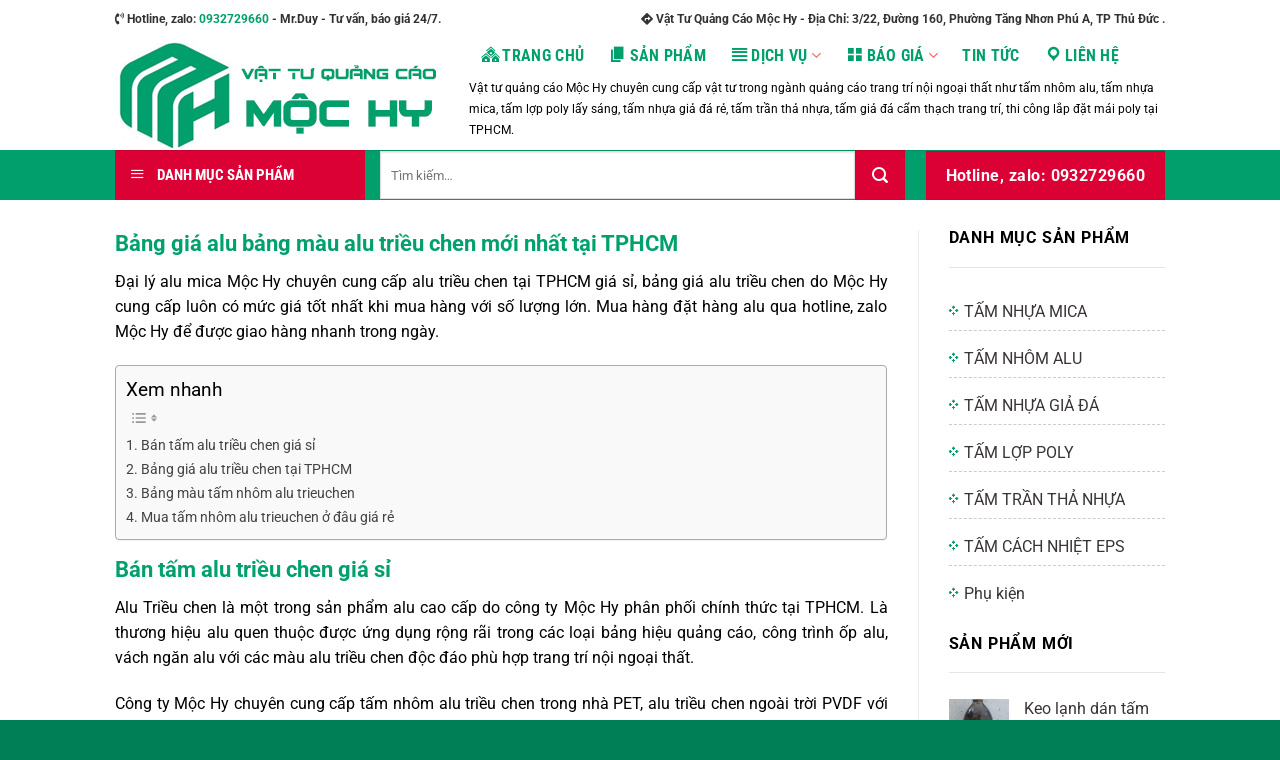

--- FILE ---
content_type: text/html; charset=UTF-8
request_url: https://quangcaomochy.com/bang-gia-alu-bang-mau-alu-trieu-chen-moi-nhat-tai-tphcm.html
body_size: 30433
content:
<!DOCTYPE html>
<!--[if IE 9 ]> <html lang="vi" prefix="og: https://ogp.me/ns#" class="ie9 loading-site no-js"> <![endif]-->
<!--[if IE 8 ]> <html lang="vi" prefix="og: https://ogp.me/ns#" class="ie8 loading-site no-js"> <![endif]-->
<!--[if (gte IE 9)|!(IE)]><!--><html lang="vi" prefix="og: https://ogp.me/ns#" class="loading-site no-js"> <!--<![endif]-->
<head>
	<meta charset="UTF-8" />
	<link rel="profile" href="https://gmpg.org/xfn/11" />
	<link rel="pingback" href="https://quangcaomochy.com/xmlrpc.php" />
<script type="application/ld+json">
{
  "@context": "https://schema.org",
  "@type": "HomeAndConstructionBusiness",
  "name": "vattuquangcaomochy",
  "image": "https://quangcaomochy.com/wp-content/uploads/2021/04/LOGOMOCHYmoi.jpg",
  "@id": "https://quangcaomochy.com/#webpage",
  "url": "https://quangcaomochy.com",
  "telephone": "0932729660",
  "priceRange": "200",
  "address": {
    "@type": "PostalAddress",
    "streetAddress": "16/15A Dân Chủ",
    "addressLocality": "Thủ Đức",
    "postalCode": "700000",
    "addressCountry": "VN"
  },
  "geo": {
    "@type": "GeoCoordinates",
    "latitude": 10.8455206,
    "longitude": 106.7652545
  },
  "openingHoursSpecification": {
    "@type": "OpeningHoursSpecification",
    "dayOfWeek": [
      "Monday",
      "Tuesday",
      "Wednesday",
      "Thursday",
      "Friday",
      "Saturday",
      "Sunday"
    ],
    "opens": "00:00",
    "closes": "23:59"
  },
  "sameAs": [
    "https://www.facebook.com/quangcaomochy",
    "https://twitter.com/quangcaomochy",
    "https://www.pinterest.com/quangcaomochy",
    "https://soundcloud.com/quangcaomochy",
    "https://vattuquangcaomochy.tumblr.com/",
    "https://github.com/quangcaomochy",
    "https://quangcaomochy.com"
  ] 
}
</script>
<script type="application/ld+json">
{
  "@context": "https://schema.org",
  "@type": "Corporation",
  "name": "Vật Tư Quảng Cáo Mộc Hy",
  "alternateName": "Quảng Cáo Mộc Hy",
  "url": "https://quangcaomochy.com",
  "logo": "https://quangcaomochy.com/wp-content/uploads/2021/04/LOGOMOCHYmoi.jpg",
  "sameAs": [
    "https://vietbao.vn/quang-cao-moc-hy-cung-cap-vat-tu-va-thi-cong-quang-cao-uy-tin-tai-tphcm-192926.html",
    "https://enternews.vn/tim-kiem-dia-chi-mua-tam-cach-nhiet-chat-luong-co-qua-kho-197797.html",
    "https://baothanhhoa.vn/thi-truong/mua-vat-lieu-xay-dung-tam-nhua-gia-da-o-dau/137031.htm",
    "https://baodanang.vn/can-biet/202105/truy-tim-dia-chi-cung-cap-vat-tu-quang-cao-uy-tin-tai-tp-ho-chi-minh-3881742",
    "https://www.24h.com.vn/thi-truong-24h/cong-ty-quang-cao-moc-hy-so-huu-vat-tu-quang-cao-noi-ngoai-that-chat-luong-gia-tot-c341a1255108.html"
  ]
}
</script>
	<script>(function(html){html.className = html.className.replace(/\bno-js\b/,'js')})(document.documentElement);</script>
<meta name="viewport" content="width=device-width, initial-scale=1" />
<!-- Tối ưu hóa công cụ tìm kiếm bởi Rank Math - https://rankmath.com/ -->
<title>Bảng giá alu bảng màu alu triều chen mới nhất tại TPHCM - Mộc Hy</title>
<meta name="description" content="Đại lý alu mica Mộc Hy chuyên cung cấp alu triều chen tại TPHCM giá sỉ, bảng giá alu triều chen do Mộc Hy cung cấp luôn có mức giá tốt nhất khi mua hàng với"/>
<meta name="robots" content="follow, index, max-snippet:-1, max-video-preview:-1, max-image-preview:large"/>
<link rel="canonical" href="https://quangcaomochy.com/bang-gia-alu-bang-mau-alu-trieu-chen-moi-nhat-tai-tphcm.html" />
<meta property="og:locale" content="vi_VN" />
<meta property="og:type" content="article" />
<meta property="og:title" content="Bảng giá alu bảng màu alu triều chen mới nhất tại TPHCM - Mộc Hy" />
<meta property="og:description" content="Đại lý alu mica Mộc Hy chuyên cung cấp alu triều chen tại TPHCM giá sỉ, bảng giá alu triều chen do Mộc Hy cung cấp luôn có mức giá tốt nhất khi mua hàng với" />
<meta property="og:url" content="https://quangcaomochy.com/bang-gia-alu-bang-mau-alu-trieu-chen-moi-nhat-tai-tphcm.html" />
<meta property="og:site_name" content="Vật Tư Mộc Hy" />
<meta property="article:publisher" content="https://www.facebook.com/quangcaomochy" />
<meta property="article:tag" content="Bảng màu alu trieuchen" />
<meta property="article:tag" content="Giá alu trieuchen" />
<meta property="article:section" content="Tin tức" />
<meta property="og:updated_time" content="2023-07-06T03:11:22+00:00" />
<meta property="og:image" content="https://quangcaomochy.com/wp-content/uploads/2021/07/tam-alu-trieuchen-tai-tphcm.jpg" />
<meta property="og:image:secure_url" content="https://quangcaomochy.com/wp-content/uploads/2021/07/tam-alu-trieuchen-tai-tphcm.jpg" />
<meta property="og:image:width" content="700" />
<meta property="og:image:height" content="525" />
<meta property="og:image:alt" content="tam-alu-trieuchen-tai-tphcm" />
<meta property="og:image:type" content="image/jpeg" />
<meta property="article:published_time" content="2021-07-16T08:47:12+00:00" />
<meta property="article:modified_time" content="2023-07-06T03:11:22+00:00" />
<meta name="twitter:card" content="summary_large_image" />
<meta name="twitter:title" content="Bảng giá alu bảng màu alu triều chen mới nhất tại TPHCM - Mộc Hy" />
<meta name="twitter:description" content="Đại lý alu mica Mộc Hy chuyên cung cấp alu triều chen tại TPHCM giá sỉ, bảng giá alu triều chen do Mộc Hy cung cấp luôn có mức giá tốt nhất khi mua hàng với" />
<meta name="twitter:site" content="@quangcaomochy" />
<meta name="twitter:creator" content="@quangcaomochy" />
<meta name="twitter:image" content="https://quangcaomochy.com/wp-content/uploads/2021/07/tam-alu-trieuchen-tai-tphcm.jpg" />
<meta name="twitter:label1" content="Được viết bởi" />
<meta name="twitter:data1" content="Mộc Hy" />
<meta name="twitter:label2" content="Thời gian để đọc" />
<meta name="twitter:data2" content="2 phút" />
<script type="application/ld+json" class="rank-math-schema">{"@context":"https://schema.org","@graph":[{"@type":"Organization","@id":"https://quangcaomochy.com/#organization","name":"V\u1eadt T\u01b0 Qu\u1ea3ng C\u00e1o M\u1ed9c Hy","url":"https://quangcaomochy.com","sameAs":["https://www.facebook.com/quangcaomochy","https://twitter.com/quangcaomochy"],"logo":{"@type":"ImageObject","@id":"https://quangcaomochy.com/#logo","url":"https://quangcaomochy.com/wp-content/uploads/2021/07/logomochy.jpg","contentUrl":"https://quangcaomochy.com/wp-content/uploads/2021/07/logomochy.jpg","caption":"V\u1eadt T\u01b0 M\u1ed9c Hy","inLanguage":"vi","width":"356","height":"306"}},{"@type":"WebSite","@id":"https://quangcaomochy.com/#website","url":"https://quangcaomochy.com","name":"V\u1eadt T\u01b0 M\u1ed9c Hy","alternateName":"M\u1ed9c Hy","publisher":{"@id":"https://quangcaomochy.com/#organization"},"inLanguage":"vi"},{"@type":"ImageObject","@id":"https://quangcaomochy.com/wp-content/uploads/2021/07/tam-alu-trieuchen-tai-tphcm.jpg","url":"https://quangcaomochy.com/wp-content/uploads/2021/07/tam-alu-trieuchen-tai-tphcm.jpg","width":"700","height":"525","caption":"tam-alu-trieuchen-tai-tphcm","inLanguage":"vi"},{"@type":"BreadcrumbList","@id":"https://quangcaomochy.com/bang-gia-alu-bang-mau-alu-trieu-chen-moi-nhat-tai-tphcm.html#breadcrumb","itemListElement":[{"@type":"ListItem","position":"1","item":{"@id":"https://quangcaomochy.com","name":"Trang ch\u1ee7"}},{"@type":"ListItem","position":"2","item":{"@id":"https://quangcaomochy.com/bang-gia-alu-bang-mau-alu-trieu-chen-moi-nhat-tai-tphcm.html","name":"B\u1ea3ng gi\u00e1 alu b\u1ea3ng m\u00e0u alu tri\u1ec1u chen m\u1edbi nh\u1ea5t t\u1ea1i TPHCM"}}]},{"@type":"WebPage","@id":"https://quangcaomochy.com/bang-gia-alu-bang-mau-alu-trieu-chen-moi-nhat-tai-tphcm.html#webpage","url":"https://quangcaomochy.com/bang-gia-alu-bang-mau-alu-trieu-chen-moi-nhat-tai-tphcm.html","name":"B\u1ea3ng gi\u00e1 alu b\u1ea3ng m\u00e0u alu tri\u1ec1u chen m\u1edbi nh\u1ea5t t\u1ea1i TPHCM - M\u1ed9c Hy","datePublished":"2021-07-16T08:47:12+00:00","dateModified":"2023-07-06T03:11:22+00:00","isPartOf":{"@id":"https://quangcaomochy.com/#website"},"primaryImageOfPage":{"@id":"https://quangcaomochy.com/wp-content/uploads/2021/07/tam-alu-trieuchen-tai-tphcm.jpg"},"inLanguage":"vi","breadcrumb":{"@id":"https://quangcaomochy.com/bang-gia-alu-bang-mau-alu-trieu-chen-moi-nhat-tai-tphcm.html#breadcrumb"}},{"@type":"Person","@id":"https://quangcaomochy.com/author/phuthanhdx","name":"M\u1ed9c Hy","url":"https://quangcaomochy.com/author/phuthanhdx","image":{"@type":"ImageObject","@id":"https://secure.gravatar.com/avatar/3c1143ca337af41463a7313d2392a880?s=96&amp;d=mm&amp;r=g","url":"https://secure.gravatar.com/avatar/3c1143ca337af41463a7313d2392a880?s=96&amp;d=mm&amp;r=g","caption":"M\u1ed9c Hy","inLanguage":"vi"},"worksFor":{"@id":"https://quangcaomochy.com/#organization"}},{"@type":"BlogPosting","headline":"B\u1ea3ng gi\u00e1 alu b\u1ea3ng m\u00e0u alu tri\u1ec1u chen m\u1edbi nh\u1ea5t t\u1ea1i TPHCM - M\u1ed9c Hy","datePublished":"2021-07-16T08:47:12+00:00","dateModified":"2023-07-06T03:11:22+00:00","author":{"@id":"https://quangcaomochy.com/author/phuthanhdx","name":"M\u1ed9c Hy"},"publisher":{"@id":"https://quangcaomochy.com/#organization"},"description":"\u0110\u1ea1i l\u00fd alu mica M\u1ed9c Hy chuy\u00ean cung c\u1ea5p alu tri\u1ec1u chen t\u1ea1i TPHCM gi\u00e1 s\u1ec9, b\u1ea3ng gi\u00e1 alu tri\u1ec1u chen do M\u1ed9c Hy cung c\u1ea5p lu\u00f4n c\u00f3 m\u1ee9c gi\u00e1 t\u1ed1t nh\u1ea5t khi mua h\u00e0ng v\u1edbi","name":"B\u1ea3ng gi\u00e1 alu b\u1ea3ng m\u00e0u alu tri\u1ec1u chen m\u1edbi nh\u1ea5t t\u1ea1i TPHCM - M\u1ed9c Hy","@id":"https://quangcaomochy.com/bang-gia-alu-bang-mau-alu-trieu-chen-moi-nhat-tai-tphcm.html#richSnippet","isPartOf":{"@id":"https://quangcaomochy.com/bang-gia-alu-bang-mau-alu-trieu-chen-moi-nhat-tai-tphcm.html#webpage"},"image":{"@id":"https://quangcaomochy.com/wp-content/uploads/2021/07/tam-alu-trieuchen-tai-tphcm.jpg"},"inLanguage":"vi","mainEntityOfPage":{"@id":"https://quangcaomochy.com/bang-gia-alu-bang-mau-alu-trieu-chen-moi-nhat-tai-tphcm.html#webpage"}}]}</script>
<!-- /Plugin SEO WordPress Rank Math -->

<link rel='dns-prefetch' href='//use.fontawesome.com' />
<link rel='prefetch' href='https://quangcaomochy.com/wp-content/themes/flatsome/assets/js/flatsome.js?ver=e2eddd6c228105dac048' />
<link rel='prefetch' href='https://quangcaomochy.com/wp-content/themes/flatsome/assets/js/chunk.slider.js?ver=3.20.3' />
<link rel='prefetch' href='https://quangcaomochy.com/wp-content/themes/flatsome/assets/js/chunk.popups.js?ver=3.20.3' />
<link rel='prefetch' href='https://quangcaomochy.com/wp-content/themes/flatsome/assets/js/chunk.tooltips.js?ver=3.20.3' />
<link rel='prefetch' href='https://quangcaomochy.com/wp-content/themes/flatsome/assets/js/woocommerce.js?ver=1c9be63d628ff7c3ff4c' />
<link rel="alternate" type="application/rss+xml" title="Dòng thông tin Mộc Hy &raquo;" href="https://quangcaomochy.com/feed" />
<link rel="alternate" type="application/rss+xml" title="Mộc Hy &raquo; Dòng bình luận" href="https://quangcaomochy.com/comments/feed" />
<script type="text/javascript">
/* <![CDATA[ */
window._wpemojiSettings = {"baseUrl":"https:\/\/s.w.org\/images\/core\/emoji\/15.0.3\/72x72\/","ext":".png","svgUrl":"https:\/\/s.w.org\/images\/core\/emoji\/15.0.3\/svg\/","svgExt":".svg","source":{"concatemoji":"https:\/\/quangcaomochy.com\/wp-includes\/js\/wp-emoji-release.min.js"}};
/*! This file is auto-generated */
!function(i,n){var o,s,e;function c(e){try{var t={supportTests:e,timestamp:(new Date).valueOf()};sessionStorage.setItem(o,JSON.stringify(t))}catch(e){}}function p(e,t,n){e.clearRect(0,0,e.canvas.width,e.canvas.height),e.fillText(t,0,0);var t=new Uint32Array(e.getImageData(0,0,e.canvas.width,e.canvas.height).data),r=(e.clearRect(0,0,e.canvas.width,e.canvas.height),e.fillText(n,0,0),new Uint32Array(e.getImageData(0,0,e.canvas.width,e.canvas.height).data));return t.every(function(e,t){return e===r[t]})}function u(e,t,n){switch(t){case"flag":return n(e,"\ud83c\udff3\ufe0f\u200d\u26a7\ufe0f","\ud83c\udff3\ufe0f\u200b\u26a7\ufe0f")?!1:!n(e,"\ud83c\uddfa\ud83c\uddf3","\ud83c\uddfa\u200b\ud83c\uddf3")&&!n(e,"\ud83c\udff4\udb40\udc67\udb40\udc62\udb40\udc65\udb40\udc6e\udb40\udc67\udb40\udc7f","\ud83c\udff4\u200b\udb40\udc67\u200b\udb40\udc62\u200b\udb40\udc65\u200b\udb40\udc6e\u200b\udb40\udc67\u200b\udb40\udc7f");case"emoji":return!n(e,"\ud83d\udc26\u200d\u2b1b","\ud83d\udc26\u200b\u2b1b")}return!1}function f(e,t,n){var r="undefined"!=typeof WorkerGlobalScope&&self instanceof WorkerGlobalScope?new OffscreenCanvas(300,150):i.createElement("canvas"),a=r.getContext("2d",{willReadFrequently:!0}),o=(a.textBaseline="top",a.font="600 32px Arial",{});return e.forEach(function(e){o[e]=t(a,e,n)}),o}function t(e){var t=i.createElement("script");t.src=e,t.defer=!0,i.head.appendChild(t)}"undefined"!=typeof Promise&&(o="wpEmojiSettingsSupports",s=["flag","emoji"],n.supports={everything:!0,everythingExceptFlag:!0},e=new Promise(function(e){i.addEventListener("DOMContentLoaded",e,{once:!0})}),new Promise(function(t){var n=function(){try{var e=JSON.parse(sessionStorage.getItem(o));if("object"==typeof e&&"number"==typeof e.timestamp&&(new Date).valueOf()<e.timestamp+604800&&"object"==typeof e.supportTests)return e.supportTests}catch(e){}return null}();if(!n){if("undefined"!=typeof Worker&&"undefined"!=typeof OffscreenCanvas&&"undefined"!=typeof URL&&URL.createObjectURL&&"undefined"!=typeof Blob)try{var e="postMessage("+f.toString()+"("+[JSON.stringify(s),u.toString(),p.toString()].join(",")+"));",r=new Blob([e],{type:"text/javascript"}),a=new Worker(URL.createObjectURL(r),{name:"wpTestEmojiSupports"});return void(a.onmessage=function(e){c(n=e.data),a.terminate(),t(n)})}catch(e){}c(n=f(s,u,p))}t(n)}).then(function(e){for(var t in e)n.supports[t]=e[t],n.supports.everything=n.supports.everything&&n.supports[t],"flag"!==t&&(n.supports.everythingExceptFlag=n.supports.everythingExceptFlag&&n.supports[t]);n.supports.everythingExceptFlag=n.supports.everythingExceptFlag&&!n.supports.flag,n.DOMReady=!1,n.readyCallback=function(){n.DOMReady=!0}}).then(function(){return e}).then(function(){var e;n.supports.everything||(n.readyCallback(),(e=n.source||{}).concatemoji?t(e.concatemoji):e.wpemoji&&e.twemoji&&(t(e.twemoji),t(e.wpemoji)))}))}((window,document),window._wpemojiSettings);
/* ]]> */
</script>

<link rel='stylesheet' id='dashicons-css' href='https://quangcaomochy.com/wp-includes/css/dashicons.min.css' type='text/css' media='all' />
<link rel='stylesheet' id='menu-icons-extra-css' href='https://quangcaomochy.com/wp-content/plugins/ot-flatsome-vertical-menu/libs/menu-icons/css/extra.min.css' type='text/css' media='all' />
<style id='wp-emoji-styles-inline-css' type='text/css'>

	img.wp-smiley, img.emoji {
		display: inline !important;
		border: none !important;
		box-shadow: none !important;
		height: 1em !important;
		width: 1em !important;
		margin: 0 0.07em !important;
		vertical-align: -0.1em !important;
		background: none !important;
		padding: 0 !important;
	}
</style>
<style id='wp-block-library-inline-css' type='text/css'>
:root{--wp-admin-theme-color:#007cba;--wp-admin-theme-color--rgb:0,124,186;--wp-admin-theme-color-darker-10:#006ba1;--wp-admin-theme-color-darker-10--rgb:0,107,161;--wp-admin-theme-color-darker-20:#005a87;--wp-admin-theme-color-darker-20--rgb:0,90,135;--wp-admin-border-width-focus:2px;--wp-block-synced-color:#7a00df;--wp-block-synced-color--rgb:122,0,223;--wp-bound-block-color:var(--wp-block-synced-color)}@media (min-resolution:192dpi){:root{--wp-admin-border-width-focus:1.5px}}.wp-element-button{cursor:pointer}:root{--wp--preset--font-size--normal:16px;--wp--preset--font-size--huge:42px}:root .has-very-light-gray-background-color{background-color:#eee}:root .has-very-dark-gray-background-color{background-color:#313131}:root .has-very-light-gray-color{color:#eee}:root .has-very-dark-gray-color{color:#313131}:root .has-vivid-green-cyan-to-vivid-cyan-blue-gradient-background{background:linear-gradient(135deg,#00d084,#0693e3)}:root .has-purple-crush-gradient-background{background:linear-gradient(135deg,#34e2e4,#4721fb 50%,#ab1dfe)}:root .has-hazy-dawn-gradient-background{background:linear-gradient(135deg,#faaca8,#dad0ec)}:root .has-subdued-olive-gradient-background{background:linear-gradient(135deg,#fafae1,#67a671)}:root .has-atomic-cream-gradient-background{background:linear-gradient(135deg,#fdd79a,#004a59)}:root .has-nightshade-gradient-background{background:linear-gradient(135deg,#330968,#31cdcf)}:root .has-midnight-gradient-background{background:linear-gradient(135deg,#020381,#2874fc)}.has-regular-font-size{font-size:1em}.has-larger-font-size{font-size:2.625em}.has-normal-font-size{font-size:var(--wp--preset--font-size--normal)}.has-huge-font-size{font-size:var(--wp--preset--font-size--huge)}.has-text-align-center{text-align:center}.has-text-align-left{text-align:left}.has-text-align-right{text-align:right}#end-resizable-editor-section{display:none}.aligncenter{clear:both}.items-justified-left{justify-content:flex-start}.items-justified-center{justify-content:center}.items-justified-right{justify-content:flex-end}.items-justified-space-between{justify-content:space-between}.screen-reader-text{border:0;clip:rect(1px,1px,1px,1px);clip-path:inset(50%);height:1px;margin:-1px;overflow:hidden;padding:0;position:absolute;width:1px;word-wrap:normal!important}.screen-reader-text:focus{background-color:#ddd;clip:auto!important;clip-path:none;color:#444;display:block;font-size:1em;height:auto;left:5px;line-height:normal;padding:15px 23px 14px;text-decoration:none;top:5px;width:auto;z-index:100000}html :where(.has-border-color){border-style:solid}html :where([style*=border-top-color]){border-top-style:solid}html :where([style*=border-right-color]){border-right-style:solid}html :where([style*=border-bottom-color]){border-bottom-style:solid}html :where([style*=border-left-color]){border-left-style:solid}html :where([style*=border-width]){border-style:solid}html :where([style*=border-top-width]){border-top-style:solid}html :where([style*=border-right-width]){border-right-style:solid}html :where([style*=border-bottom-width]){border-bottom-style:solid}html :where([style*=border-left-width]){border-left-style:solid}html :where(img[class*=wp-image-]){height:auto;max-width:100%}:where(figure){margin:0 0 1em}html :where(.is-position-sticky){--wp-admin--admin-bar--position-offset:var(--wp-admin--admin-bar--height,0px)}@media screen and (max-width:600px){html :where(.is-position-sticky){--wp-admin--admin-bar--position-offset:0px}}
</style>
<style id='font-awesome-svg-styles-default-inline-css' type='text/css'>
.svg-inline--fa {
  display: inline-block;
  height: 1em;
  overflow: visible;
  vertical-align: -.125em;
}
</style>
<link rel='stylesheet' id='font-awesome-svg-styles-css' href='https://quangcaomochy.com/wp-content/uploads/font-awesome/v5.10.1/css/svg-with-js.css' type='text/css' media='all' />
<style id='font-awesome-svg-styles-inline-css' type='text/css'>
   .wp-block-font-awesome-icon svg::before,
   .wp-rich-text-font-awesome-icon svg::before {content: unset;}
</style>
<link rel='stylesheet' id='ot-vertical-menu-css-css' href='https://quangcaomochy.com/wp-content/plugins/ot-flatsome-vertical-menu/assets/css/style.css' type='text/css' media='all' />
<style id='woocommerce-inline-inline-css' type='text/css'>
.woocommerce form .form-row .required { visibility: visible; }
</style>
<link rel='stylesheet' id='ez-toc-css' href='https://quangcaomochy.com/wp-content/plugins/easy-table-of-contents/assets/css/screen.min.css' type='text/css' media='all' />
<style id='ez-toc-inline-css' type='text/css'>
div#ez-toc-container .ez-toc-title {font-size: 120%;}div#ez-toc-container .ez-toc-title {font-weight: 500;}div#ez-toc-container ul li , div#ez-toc-container ul li a {font-size: 95%;}div#ez-toc-container ul li , div#ez-toc-container ul li a {font-weight: 500;}div#ez-toc-container nav ul ul li {font-size: 90%;}div#ez-toc-container {width: 100%;}.ez-toc-box-title {font-weight: bold; margin-bottom: 10px; text-align: center; text-transform: uppercase; letter-spacing: 1px; color: #666; padding-bottom: 5px;position:absolute;top:-4%;left:5%;background-color: inherit;transition: top 0.3s ease;}.ez-toc-box-title.toc-closed {top:-25%;}
.ez-toc-container-direction {direction: ltr;}.ez-toc-counter ul{counter-reset: item ;}.ez-toc-counter nav ul li a::before {content: counters(item, '.', decimal) '. ';display: inline-block;counter-increment: item;flex-grow: 0;flex-shrink: 0;margin-right: .2em; float: left; }.ez-toc-widget-direction {direction: ltr;}.ez-toc-widget-container ul{counter-reset: item ;}.ez-toc-widget-container nav ul li a::before {content: counters(item, '.', decimal) '. ';display: inline-block;counter-increment: item;flex-grow: 0;flex-shrink: 0;margin-right: .2em; float: left; }
</style>
<link rel='stylesheet' id='font-awesome-official-css' href='https://use.fontawesome.com/releases/v5.10.1/css/all.css' type='text/css' media='all' integrity="sha384-wxqG4glGB3nlqX0bi23nmgwCSjWIW13BdLUEYC4VIMehfbcro/ATkyDsF/AbIOVe" crossorigin="anonymous" />
<link rel='stylesheet' id='algolia-autocomplete-css' href='https://quangcaomochy.com/wp-content/plugins/wp-search-with-algolia/css/algolia-autocomplete.css' type='text/css' media='all' />
<link rel='stylesheet' id='flatsome-main-css' href='https://quangcaomochy.com/wp-content/themes/flatsome/assets/css/flatsome.css' type='text/css' media='all' />
<style id='flatsome-main-inline-css' type='text/css'>
@font-face {
				font-family: "fl-icons";
				font-display: block;
				src: url(https://quangcaomochy.com/wp-content/themes/flatsome/assets/css/icons/fl-icons.eot?v=3.20.3);
				src:
					url(https://quangcaomochy.com/wp-content/themes/flatsome/assets/css/icons/fl-icons.eot#iefix?v=3.20.3) format("embedded-opentype"),
					url(https://quangcaomochy.com/wp-content/themes/flatsome/assets/css/icons/fl-icons.woff2?v=3.20.3) format("woff2"),
					url(https://quangcaomochy.com/wp-content/themes/flatsome/assets/css/icons/fl-icons.ttf?v=3.20.3) format("truetype"),
					url(https://quangcaomochy.com/wp-content/themes/flatsome/assets/css/icons/fl-icons.woff?v=3.20.3) format("woff"),
					url(https://quangcaomochy.com/wp-content/themes/flatsome/assets/css/icons/fl-icons.svg?v=3.20.3#fl-icons) format("svg");
			}
</style>
<link rel='stylesheet' id='flatsome-shop-css' href='https://quangcaomochy.com/wp-content/themes/flatsome/assets/css/flatsome-shop.css' type='text/css' media='all' />
<link rel='stylesheet' id='flatsome-style-css' href='https://quangcaomochy.com/wp-content/themes/flatsome-child/style.css' type='text/css' media='all' />
<link rel='stylesheet' id='font-awesome-official-v4shim-css' href='https://use.fontawesome.com/releases/v5.10.1/css/v4-shims.css' type='text/css' media='all' integrity="sha384-i1lF6V7EeiD7KOgGLtAvJiK1GAQx4ogzG6B9gpEaDuHSLZuM3sFtPZrI6H2Gzqs6" crossorigin="anonymous" />
<style id='font-awesome-official-v4shim-inline-css' type='text/css'>
@font-face {
font-family: "FontAwesome";
font-display: block;
src: url("https://use.fontawesome.com/releases/v5.10.1/webfonts/fa-brands-400.eot"),
		url("https://use.fontawesome.com/releases/v5.10.1/webfonts/fa-brands-400.eot?#iefix") format("embedded-opentype"),
		url("https://use.fontawesome.com/releases/v5.10.1/webfonts/fa-brands-400.woff2") format("woff2"),
		url("https://use.fontawesome.com/releases/v5.10.1/webfonts/fa-brands-400.woff") format("woff"),
		url("https://use.fontawesome.com/releases/v5.10.1/webfonts/fa-brands-400.ttf") format("truetype"),
		url("https://use.fontawesome.com/releases/v5.10.1/webfonts/fa-brands-400.svg#fontawesome") format("svg");
}

@font-face {
font-family: "FontAwesome";
font-display: block;
src: url("https://use.fontawesome.com/releases/v5.10.1/webfonts/fa-solid-900.eot"),
		url("https://use.fontawesome.com/releases/v5.10.1/webfonts/fa-solid-900.eot?#iefix") format("embedded-opentype"),
		url("https://use.fontawesome.com/releases/v5.10.1/webfonts/fa-solid-900.woff2") format("woff2"),
		url("https://use.fontawesome.com/releases/v5.10.1/webfonts/fa-solid-900.woff") format("woff"),
		url("https://use.fontawesome.com/releases/v5.10.1/webfonts/fa-solid-900.ttf") format("truetype"),
		url("https://use.fontawesome.com/releases/v5.10.1/webfonts/fa-solid-900.svg#fontawesome") format("svg");
}

@font-face {
font-family: "FontAwesome";
font-display: block;
src: url("https://use.fontawesome.com/releases/v5.10.1/webfonts/fa-regular-400.eot"),
		url("https://use.fontawesome.com/releases/v5.10.1/webfonts/fa-regular-400.eot?#iefix") format("embedded-opentype"),
		url("https://use.fontawesome.com/releases/v5.10.1/webfonts/fa-regular-400.woff2") format("woff2"),
		url("https://use.fontawesome.com/releases/v5.10.1/webfonts/fa-regular-400.woff") format("woff"),
		url("https://use.fontawesome.com/releases/v5.10.1/webfonts/fa-regular-400.ttf") format("truetype"),
		url("https://use.fontawesome.com/releases/v5.10.1/webfonts/fa-regular-400.svg#fontawesome") format("svg");
unicode-range: U+F004-F005,U+F007,U+F017,U+F022,U+F024,U+F02E,U+F03E,U+F044,U+F057-F059,U+F06E,U+F070,U+F075,U+F07B-F07C,U+F080,U+F086,U+F089,U+F094,U+F09D,U+F0A0,U+F0A4-F0A7,U+F0C5,U+F0C7-F0C8,U+F0E0,U+F0EB,U+F0F3,U+F0F8,U+F0FE,U+F111,U+F118-F11A,U+F11C,U+F133,U+F144,U+F146,U+F14A,U+F14D-F14E,U+F150-F152,U+F15B-F15C,U+F164-F165,U+F185-F186,U+F191-F192,U+F1AD,U+F1C1-F1C9,U+F1CD,U+F1D8,U+F1E3,U+F1EA,U+F1F6,U+F1F9,U+F20A,U+F247-F249,U+F24D,U+F254-F25B,U+F25D,U+F267,U+F271-F274,U+F279,U+F28B,U+F28D,U+F2B5-F2B6,U+F2B9,U+F2BB,U+F2BD,U+F2C1-F2C2,U+F2D0,U+F2D2,U+F2DC,U+F2ED,U+F328,U+F358-F35B,U+F3A5,U+F3D1,U+F410,U+F4AD;
}
</style>
<script type="text/javascript" src="https://quangcaomochy.com/wp-includes/js/jquery/jquery.min.js" id="jquery-core-js"></script>
<script type="text/javascript" src="https://quangcaomochy.com/wp-includes/js/jquery/jquery-migrate.min.js" id="jquery-migrate-js"></script>
<link rel="https://api.w.org/" href="https://quangcaomochy.com/wp-json/" /><link rel="alternate" title="JSON" type="application/json" href="https://quangcaomochy.com/wp-json/wp/v2/posts/6012" /><link rel="EditURI" type="application/rsd+xml" title="RSD" href="https://quangcaomochy.com/xmlrpc.php?rsd" />
<link rel='shortlink' href='https://quangcaomochy.com/?p=6012' />
<link rel="alternate" title="oNhúng (JSON)" type="application/json+oembed" href="https://quangcaomochy.com/wp-json/oembed/1.0/embed?url=https%3A%2F%2Fquangcaomochy.com%2Fbang-gia-alu-bang-mau-alu-trieu-chen-moi-nhat-tai-tphcm.html" />
<link rel="alternate" title="oNhúng (XML)" type="text/xml+oembed" href="https://quangcaomochy.com/wp-json/oembed/1.0/embed?url=https%3A%2F%2Fquangcaomochy.com%2Fbang-gia-alu-bang-mau-alu-trieu-chen-moi-nhat-tai-tphcm.html&#038;format=xml" />
	<noscript><style>.woocommerce-product-gallery{ opacity: 1 !important; }</style></noscript>
	<link rel="icon" href="https://quangcaomochy.com/wp-content/uploads/2021/04/faviconmochy-100x100.png" sizes="32x32" />
<link rel="icon" href="https://quangcaomochy.com/wp-content/uploads/2021/04/faviconmochy.png" sizes="192x192" />
<link rel="apple-touch-icon" href="https://quangcaomochy.com/wp-content/uploads/2021/04/faviconmochy.png" />
<meta name="msapplication-TileImage" content="https://quangcaomochy.com/wp-content/uploads/2021/04/faviconmochy.png" />
<style id="custom-css" type="text/css">:root {--primary-color: #01a06d;--fs-color-primary: #01a06d;--fs-color-secondary: #db0134;--fs-color-success: #627D47;--fs-color-alert: #b20000;--fs-color-base: #000000;--fs-experimental-link-color: #000000;--fs-experimental-link-color-hover: #111;}.tooltipster-base {--tooltip-color: #fff;--tooltip-bg-color: #000;}.off-canvas-right .mfp-content, .off-canvas-left .mfp-content {--drawer-width: 300px;}.off-canvas .mfp-content.off-canvas-cart {--drawer-width: 360px;}.header-main{height: 111px}#logo img{max-height: 111px}#logo{width:324px;}.header-bottom{min-height: 50px}.header-top{min-height: 39px}.transparent .header-main{height: 265px}.transparent #logo img{max-height: 265px}.has-transparent + .page-title:first-of-type,.has-transparent + #main > .page-title,.has-transparent + #main > div > .page-title,.has-transparent + #main .page-header-wrapper:first-of-type .page-title{padding-top: 345px;}.header.show-on-scroll,.stuck .header-main{height:70px!important}.stuck #logo img{max-height: 70px!important}.search-form{ width: 100%;}.header-bottom {background-color: #019f6c}.header-main .nav > li > a{line-height: 31px }.header-wrapper:not(.stuck) .header-main .header-nav{margin-top: -9px }.stuck .header-main .nav > li > a{line-height: 50px }.header-bottom-nav > li > a{line-height: 16px }@media (max-width: 549px) {.header-main{height: 105px}#logo img{max-height: 105px}}.header-top{background-color:#ffffff!important;}h1,h2,h3,h4,h5,h6,.heading-font{color: #01a06d;}body{font-size: 100%;}@media screen and (max-width: 549px){body{font-size: 100%;}}body{font-family: Roboto, sans-serif;}body {font-weight: 400;font-style: normal;}.nav > li > a {font-family: "Roboto Condensed", sans-serif;}.mobile-sidebar-levels-2 .nav > li > ul > li > a {font-family: "Roboto Condensed", sans-serif;}.nav > li > a,.mobile-sidebar-levels-2 .nav > li > ul > li > a {font-weight: 700;font-style: normal;}h1,h2,h3,h4,h5,h6,.heading-font, .off-canvas-center .nav-sidebar.nav-vertical > li > a{font-family: Roboto, sans-serif;}h1,h2,h3,h4,h5,h6,.heading-font,.banner h1,.banner h2 {font-weight: 700;font-style: normal;}.alt-font{font-family: Roboto, sans-serif;}.alt-font {font-weight: 400!important;font-style: normal!important;}.header:not(.transparent) .header-nav-main.nav > li > a {color: #019f6c;}@media screen and (min-width: 550px){.products .box-vertical .box-image{min-width: 300px!important;width: 300px!important;}}.footer-1{background-color: #db0134}.footer-2{background-color: #01a06d}.absolute-footer, html{background-color: #007e55}.nav-vertical-fly-out > li + li {border-top-width: 1px; border-top-style: solid;}/* Custom CSS *//* Portrait and Landscape */@media only screen and (min-width: 1024px) and (max-height: 1366px) and (-webkit-min-device-pixel-ratio: 1.5) {.html_topbar_right{display:none !important;}.header-nav{font-size:14px !important;}}/* Portrait */@media only screen and (min-width: 1024px) and (max-height: 1366px) and (orientation: portrait) and (-webkit-min-device-pixel-ratio: 1.5) {.html_topbar_right{display:none !important;}.header-nav{font-size:14px !important;}}/* Landscape */@media only screen and (min-width: 1024px) and (max-height: 1366px) and (orientation: landscape) and (-webkit-min-device-pixel-ratio: 1.5) {.html_topbar_right{display:none !important;}.header-nav{font-size:14px !important;}}/* Custom CSS Tablet */@media (max-width: 849px){.tabbed-content h4{font-size:24px !important;padding-top:10px !important;}}/* Custom CSS Mobile */@media (max-width: 549px){.nav-tabs+.tab-panels{padding:10px !important;text-align:justify;}.thong-tin{width:100% !important;}.right{width:100% !important;}.thong-tin li{margin-left:10px !important;}.icon-menu:before{color:yellow !important;}.small-columns-2>.col{max-width: 100% !important; flex-basis: 100% !important;}.row{margin-left:0px !important;margin-right:0px !important;}.tabbed-content h4{font-size:22px !important;padding-top:10px !important;}.tab{font-size:14px !important;}.box-text-inner h4{font-size:18px !important;}.product-main{padding:0px !important;}.single-product .large-9{padding-right:10px !important;padding-left: 10px !important;}.nav>li>a{color: rgb(25 105 56) !important;}.off-canvas .nav-vertical li li>a::before{ content: "f105";font-family: "Font Awesome 5 Free";display: inline-block;padding-right: 8px;vertical-align: middle;font-weight: 900;}.nav-vertical>li>ul li a{color:#000 !important;}.nav>li>a {font-size: 1em !important;}.icon-angle-down:before {color: #db0134 !important;}.tabbed-content h2{padding-top:10px !important;}.h2tab{padding:5px !important;font-size:14px !important;}.button.icon.circle{margin-bottom:0px !important;}.bai-viet-lien-quan ul li {width: 50% !important;}.bai-viet-lien-quan ul li .box-image img {height: 90px !important;}}.label-new.menu-item > a:after{content:"Mới";}.label-hot.menu-item > a:after{content:"Nổi bật";}.label-sale.menu-item > a:after{content:"Giảm giá";}.label-popular.menu-item > a:after{content:"Phổ biến";}</style>		<style type="text/css" id="wp-custom-css">
			body {
    font-family: "-apple-system, BlinkMacSystemFont, "Segoe UI", Roboto, Oxygen-Sans, Ubuntu, Cantarell, "Helvetica Neue", sans-serif",sans-serif;
}
h1, h2, h3, h4, h5, h6, .heading-font, .off-canvas-center .nav-sidebar.nav-vertical>li>a {
    font-family: "-apple-system, BlinkMacSystemFont, "Segoe UI", Roboto, Oxygen-Sans, Ubuntu, Cantarell, "Helvetica Neue", sans-serif",sans-serif;
}
#wide-nav>.flex-row>.flex-left {
    width: 20%;
    max-width: 250px;
    margin-right: 15px;
}
#wide-nav>.flex-row>.flex-center {
    width: 50%;
}
#mega-menu-wrap {
    background: #db0134;
}
#mega-menu-title {
    padding: 13px 0 13px 15px;
}
.flex-col {
    max-height: 100%;
}
.header-search-form-wrapper .button.secondary:not(.is-outline) {
    height: 40px;
    width: 40px;
    border-top-right-radius: 3px;
    border-bottom-right-radius: 3px;
}
.nav-right {
    -ms-flex-pack: end;
    justify-content: flex-end;
}
.header-top {
    background-color:#fff !important;
}
.button span {
    display: inline-block;
    line-height: 1.6;
	    text-transform: none;
}
#mega_menu>li {
    background: url(https://quangcaomochy.com/wp-content/uploads/2021/04/iconnew.png) no-repeat 2px 15px;
    padding-left: 15px;
}
#mega_menu li a {
    padding: 7px 15px;
    color: black;
}
#mega_menu>li>a {
    border-top: 1px solid #ddd;
   font-size: 16px;
    padding: 11.2px;
    color: #019f6c;
    font-weight: bold;
	font-family: 'Roboto Condensed';
}
.sf-menu a {
    display: block;
    position: relative;
    border-top: 1px solid #dFeEFF;
    padding: .55em 1em;
    text-decoration: none;
    zoom: 1;
}
.product-small .product-title a {
    font-size: 16px;
    color: black;
    
}
.box-text p {
    margin-top: .1em;
    margin-bottom: .1em;
}
.section-title-normal {
    border-bottom: 2px solid #d33;
    background: white;
}
.section-title a {
    padding-right: 10px;
    color: #d33;
}
.section-title-normal span {
    background: #d33;
    color: white;
    padding: 6px 20px;
    font-size: 16px;
}
.section-title-normal span {
    margin-right: 15px;
    padding-bottom: 7.5px;
    border-bottom: 2px solid rgba(0,0,0,.1);
    margin-bottom: -2px;
}
.section-title-normal span {
    background: #d33;
    color: white;
    padding: 6px 20px;
    font-size: 16px;
}
.product-main {
    background: white;
    padding-bottom: 15px;
    margin-top: 20px;
    padding: 15px;
}
.product-info {
    padding-top: 10px;
}
.single-product .large-9 {
    padding-right: 20px;
}
.product-short-description{
	font-size:14px;
}
h1.product-title{color:#000 !important;font-size:18px !important;}
#product-sidebar .icon-box {
    padding: 8px;
    background: white;
    border-radius: 3px;
    border: 1px dashed #f79c3a;
    margin-bottom: 15px;
}
#product-sidebar {
    padding-left: 0;
    padding-top: 20px;
}
@media screen and (min-width: 850px){
.row-divided.row-reverse>.col+.col:not(.large-12) {
    border-left: 0;
    border-right: 0px !important;
	}}
span.widget-title {
    font-size: 1em;
    font-weight: 600;
    width: 100%;
    display: block;
	padding-bottom:10px;
}
#shop-sidebar .product-categories li a {
    color: black;
	padding: 15px;
}
#shop-sidebar .product-categories {
    background: white;
    padding: 8px;
}
.widget>ul>li+li {
    border-top: 1px solid #ececec;
}

.widget>ul>li a{color:#3a3434;padding-left: 15px;    background: url(https://quangcaomochy.com/wp-content/uploads/2021/04/iconnew1.png) no-repeat -4px 18px;}
#shop-sidebar .icon-box {
    padding: 8px;
    background: white;
    border-radius: 3px;
    border: 1px dashed #01a06d;
    margin-bottom: 15px;
	 box-shadow: 2px 2px 20px #0000002e;
    border-radius: 5px;
}
.product-detail .product-tabs {
    margin-top: 48px;
}
.c-tabs {
    border-color: #e1e1e1;
}
.c-tabs {
    margin-bottom: 24px;
    padding: 24px;
    border: 1px solid transparent;
    border-radius: 5px;
}
.hrvproduct-tabs .tabs {
    border-bottom: 2px solid #53A1CC;
}
.hrvproduct-tabs .tabs li.active, .hrvproduct-tabs .tabs li:hover {
    background-color: #53A1CC;
    color: #FFFFFF;
}
.hrvproduct-tabs .tabs li {
    display: inline-block;
    float: left;
    transition: all 0.5s;
    -webkit-transition: background 0.5s;
    font-weight: bold;
    color: #53A1CC;
}
.hrvproduct-tabs .tabs li a {
    padding: 8px 12px !important;
    text-transform: uppercase;
    display: inline-block;
    color: inherit;
}
.entry-header-text{padding:0px !important;}
.entry-content{padding-top:0px !important;}
.thong-tin-lien-he {
    background:#01a06d36;
    padding: 15px;
    border-radius: 3px;
    margin-bottom: 10px;
    border: 1px dashed #01a06da6;
}
.thong-tin-lien-he .thong-tin {
    margin-bottom: 0;
    width: 50%;
    float: left;
    display: inline-block;
}
.thong-tin-lien-he .right {
    width: 50%;
    float: right;
    display: inline-block;
    padding: 10px;
    color: #000000;
    font-size: 15px;
}
.thong-tin-lien-he .clearboth {
    clear: both;
}
#footer .textwidget a{color:#fff;}
.cat-item .cat-item-16 a{display:none;}
.page-wrapper{
	padding-top:0px;
}
.html_topbar_right{
	padding-top:6px !important;
}
.header-button-1 a{
	padding-top:5px !important;
	padding-bottom:5px !important;
}
.header-search-form-wrapper input[type='search'] {
    height: 48px !important;
    border-top-left-radius: 0px !important;
    border-bottom-left-radius: 0px !important;
}
.header-search-form-wrapper .button.secondary:not(.is-outline) {
    height: 50px !important;
    width: 50px !important;
    border-top-right-radius: 0px !important;
    border-bottom-right-radius: 0px !important;
}
.tabbed-content h4{
	font-family: 'Roboto Condensed';
    font-size: 26px;
}
.product-small{
	border: 1px solid #01a06d;
}
.shop-container .product-small{
	border:none !important;
}
.blog1 .box-image{
	width:30%;
	float:left;
}
.blog1 .box-text{
	padding-top:0px !important;
	float: left !important;
    width: 65% !important;
    margin-left: 15px !important;
}
h3.section-title{
	font-family: 'Roboto Condensed';
    font-size: 26px;
}
.box-blog-post .is-divider{
	display:none;
}
#footer .is-divider{
	height: 1px;
    max-width: 100% !important;
}
.footer-1{
	padding-top:5px !important;
	border-bottom: 1px dashed #ccc;
}
.button.icon.circle{
	color: #EF9001;
    margin-bottom: 40px;
}
#shop-sidebar .is-divider{
	display:none ;
}
#shop-sidebar span.widget-title{
	color: #019f6c !important;
    font-family: 'Roboto Condensed' !important;
    font-size: 20px !important;
}
#shop-sidebar span.widget-title::before{
	 font-family: "Font Awesome 5 Free"; font-weight: 700; content: "\f138";
}
.widget>ul>li+li {
    border-top: 1px dashed #ccc !important;
}
#shop-sidebar .product-categories{
	background: white;
    box-shadow: 2px 2px 20px #0000002e;
    padding: 10px;
    border-radius: 5px;
}
#product-sidebar .product-categories{
	background: white;
    box-shadow: 2px 2px 20px #0000002e;
    padding: 10px;
    border-radius: 5px;
}
#product-sidebar .product-categories li a {
    color: black;
    padding: 15px;
	font-family:'Roboto Condensed';
}
#product-sidebar span.widget-title {
    color: #019f6c !important;
    font-family: 'Roboto Condensed' !important;
    font-size: 20px !important;
}
#product-sidebar .is-divider {
    display: none;
}
#product-sidebar span.widget-title::before {
    font-family: "Font Awesome 5 Free";
    font-weight: 700;
    content: "\f138";
}
#product-sidebar .widget ul{
	    background: #fff;
    border: 1px solid #ccc;
    padding: 10px;
}
#woocommerce_products-3 ul li a{
	background:none !important;
}
#product-sidebar .icon-box {
    padding: 8px;
    background: white;
    border-radius: 3px;
    border: 1px dashed #01a06d;
    margin-bottom: 15px;
    box-shadow: 2px 2px 20px #0000002e;
    border-radius: 5px;
}
.blog-wrapper{
	padding-top:30px !important;
}
#content .content-area{
		padding-top:30px !important;
}
.woocommerce .product-small{
	border:none !important;
}
.product-short-description{
	font-size:15px !important;
}
.large-9 .box-text p {
    margin-top: .5em !important;
	text-align:justify !important;
}
.article-inner p{
	text-align:justify !important;
}
.entry-divider{
	display:none;
}
.post-sidebar .recent-blog-posts-li a{
	padding-left:0px !important;
	background:none !important;
}
.post_comments{
	display:none;
}
#woocommerce_product_categories-4 ul li a {
    color: #3a3434;
	    padding-top: 15px;
}
.post-sidebar .is-divider{
	height:1px !important;
	max-width:100% !important;
}
.post-sidebar .product_list_widget a{
	padding-left:0px !important;
	background:none !important;
}
.header-nav.nav-outline>li>a{
	border:0px !important;
}
.menu-item i._before{
	margin-right:0px !important;
}
.menu-item i._mi{
margin-top: -.11em !important;
}
.has-dropdown .icon-angle-down{
	color: red;
}
.nav-dropdown {
    width: 250px !important;
    background: #019f6c !important;
    border-top-left-radius: 10px;
    border-top-right-radius: 10px;
    border-bottom-left-radius: 15px;
    border-bottom-right-radius: 15px;
}
.nav-dropdown-default {
    padding: 5px !important;
}
.nav-dropdown>li>a{
	color:#fff !important;
}
.nav-dropdown li a::before {
    content: "\f105";
    font-family: "Font Awesome 5 Free";
    display: inline-block;
    padding-right: 8px;
    vertical-align: middle;
    font-weight: 900;
}
li.ten-cong-ty{
	color: #db0134 !important;
}
.product-short-description{
	text-align:justify;
}
.woocommerce-Tabs-panel p{
	text-align:justify;
}
.woocommerce-Tabs-panel ul li{
	text-align:justify;
}
td {
    color: #000 !important;
}
.menu-item span{
	margin-left:2px !important;
}
.entry-category{
	display:none;
}
.breadcrumbs a{
	color:#000 !important;
}
.woocommerce-Tabs-panel h2{
	font-size:20px !important;
}
.product-gallery-slider img{
	    border: 1px solid #01a06d;
}
.h2tab{
	padding-top: 10px;
	padding-bottom:10px;
    margin-top: 0px !important;
    margin-bottom: 0px !important;
    font-size: 16px;
}
.tabbed-content h2{
	font-family: 'Roboto Condensed';
}
.shop-container .product-title a{
	font-family: 'Roboto Condensed';
	font-weight:bold;
	color: #019f6c !important;
}
.shop-container .box-image img{
	border: 1px solid #019f6c;
}
#shop-sidebar .product-categories li a{
	font-family: 'Roboto Condensed';
}
.entry-header h1{
	font-size:22px !important;
}
.entry-content h2{
	font-size:22px !important;
}
.entry-content th,td{
	padding:10px !important;
	font-size:16px !important;
	text-align:center !important;
}
.entry-content .box-text-inner p {
    text-align: center !important;
    color: green;
}
.aa-suggestion em {
	color:#019f6c !important;
	background:none !important;
}
.aa-suggestion .suggestion-post-content em{
	box-shadow:none !important;
}
.suggestion-post-title em{
		box-shadow:none !important;
}
.xem-them .tieu-de-xem-them {
    font-weight: 700;
    display: block;
    margin-bottom: 10px;
    font-size: 19px;
    color: black;
}
.xem-them ul li {
    margin-bottom: 3px;
}
.xem-them ul li a {
    font-weight: 700;
    font-size: 16px;
    color: #2a9e2f;
}
.xem-them ul li a:hover {
    text-decoration: underline;
}
.blog-single .entry-meta {
    text-transform: none;
    font-size: 14px;
    letter-spacing: 0;
    color: gray;
    border-top: 1px solid #e2e2e2;
    border-bottom: 1px solid #e2e2e2;
    padding: 10px;
    background: #f9f9f9;
}
.danh-muc {
    margin-bottom: 15px;
}
.danh-muc span.title, .the-tim-kiem span.title {
    border-radius: 4px;
    background: #126e32;
    padding: 4px 10px;
    color: white;
    margin-right: 5px;
}
.danh-muc a, .the-tim-kiem a {line-height:32px;
    border-radius: 4px;
    margin-bottom: 10px;
    padding: 4px 10px;
    background: #dedede;
    color: #464646;
}
.danh-muc a:hover, .the-tim-kiem a:hover {
    background: #6dca19;
    color: white;
}
.bai-viet-lien-quan {
    margin-top: 15px;
}
.bai-viet-lien-quan h3 {
    font-size: 19px;
    color: black;
}
.bai-viet-lien-quan ul {
    margin-bottom: 0;
    display: inline-block;
    width: 100%;
}
.bai-viet-lien-quan ul li {
    list-style: none;
    width: 25%;
    color: graytext;
    float: left;
    padding-left: 4px;
    padding-right: 5px;
}
.bai-viet-lien-quan ul li .box-image img {
    height: 120px;
    border-radius: 4px;
    object-fit: cover;
    object-position: center;
}
.bai-viet-lien-quan h4 {
    font-size: 15px;
    color: black;
    line-height: 19px;
    padding-top: 7px;
    height: 64px;
    overflow: hidden;
}
.page-wrapper{
	padding-bottom:0px !important;
}		</style>
		<style id="kirki-inline-styles">/* cyrillic-ext */
@font-face {
  font-family: 'Roboto';
  font-style: normal;
  font-weight: 400;
  font-stretch: 100%;
  font-display: swap;
  src: url(https://quangcaomochy.com/wp-content/fonts/roboto/KFO7CnqEu92Fr1ME7kSn66aGLdTylUAMa3GUBGEe.woff2) format('woff2');
  unicode-range: U+0460-052F, U+1C80-1C8A, U+20B4, U+2DE0-2DFF, U+A640-A69F, U+FE2E-FE2F;
}
/* cyrillic */
@font-face {
  font-family: 'Roboto';
  font-style: normal;
  font-weight: 400;
  font-stretch: 100%;
  font-display: swap;
  src: url(https://quangcaomochy.com/wp-content/fonts/roboto/KFO7CnqEu92Fr1ME7kSn66aGLdTylUAMa3iUBGEe.woff2) format('woff2');
  unicode-range: U+0301, U+0400-045F, U+0490-0491, U+04B0-04B1, U+2116;
}
/* greek-ext */
@font-face {
  font-family: 'Roboto';
  font-style: normal;
  font-weight: 400;
  font-stretch: 100%;
  font-display: swap;
  src: url(https://quangcaomochy.com/wp-content/fonts/roboto/KFO7CnqEu92Fr1ME7kSn66aGLdTylUAMa3CUBGEe.woff2) format('woff2');
  unicode-range: U+1F00-1FFF;
}
/* greek */
@font-face {
  font-family: 'Roboto';
  font-style: normal;
  font-weight: 400;
  font-stretch: 100%;
  font-display: swap;
  src: url(https://quangcaomochy.com/wp-content/fonts/roboto/KFO7CnqEu92Fr1ME7kSn66aGLdTylUAMa3-UBGEe.woff2) format('woff2');
  unicode-range: U+0370-0377, U+037A-037F, U+0384-038A, U+038C, U+038E-03A1, U+03A3-03FF;
}
/* math */
@font-face {
  font-family: 'Roboto';
  font-style: normal;
  font-weight: 400;
  font-stretch: 100%;
  font-display: swap;
  src: url(https://quangcaomochy.com/wp-content/fonts/roboto/KFO7CnqEu92Fr1ME7kSn66aGLdTylUAMawCUBGEe.woff2) format('woff2');
  unicode-range: U+0302-0303, U+0305, U+0307-0308, U+0310, U+0312, U+0315, U+031A, U+0326-0327, U+032C, U+032F-0330, U+0332-0333, U+0338, U+033A, U+0346, U+034D, U+0391-03A1, U+03A3-03A9, U+03B1-03C9, U+03D1, U+03D5-03D6, U+03F0-03F1, U+03F4-03F5, U+2016-2017, U+2034-2038, U+203C, U+2040, U+2043, U+2047, U+2050, U+2057, U+205F, U+2070-2071, U+2074-208E, U+2090-209C, U+20D0-20DC, U+20E1, U+20E5-20EF, U+2100-2112, U+2114-2115, U+2117-2121, U+2123-214F, U+2190, U+2192, U+2194-21AE, U+21B0-21E5, U+21F1-21F2, U+21F4-2211, U+2213-2214, U+2216-22FF, U+2308-230B, U+2310, U+2319, U+231C-2321, U+2336-237A, U+237C, U+2395, U+239B-23B7, U+23D0, U+23DC-23E1, U+2474-2475, U+25AF, U+25B3, U+25B7, U+25BD, U+25C1, U+25CA, U+25CC, U+25FB, U+266D-266F, U+27C0-27FF, U+2900-2AFF, U+2B0E-2B11, U+2B30-2B4C, U+2BFE, U+3030, U+FF5B, U+FF5D, U+1D400-1D7FF, U+1EE00-1EEFF;
}
/* symbols */
@font-face {
  font-family: 'Roboto';
  font-style: normal;
  font-weight: 400;
  font-stretch: 100%;
  font-display: swap;
  src: url(https://quangcaomochy.com/wp-content/fonts/roboto/KFO7CnqEu92Fr1ME7kSn66aGLdTylUAMaxKUBGEe.woff2) format('woff2');
  unicode-range: U+0001-000C, U+000E-001F, U+007F-009F, U+20DD-20E0, U+20E2-20E4, U+2150-218F, U+2190, U+2192, U+2194-2199, U+21AF, U+21E6-21F0, U+21F3, U+2218-2219, U+2299, U+22C4-22C6, U+2300-243F, U+2440-244A, U+2460-24FF, U+25A0-27BF, U+2800-28FF, U+2921-2922, U+2981, U+29BF, U+29EB, U+2B00-2BFF, U+4DC0-4DFF, U+FFF9-FFFB, U+10140-1018E, U+10190-1019C, U+101A0, U+101D0-101FD, U+102E0-102FB, U+10E60-10E7E, U+1D2C0-1D2D3, U+1D2E0-1D37F, U+1F000-1F0FF, U+1F100-1F1AD, U+1F1E6-1F1FF, U+1F30D-1F30F, U+1F315, U+1F31C, U+1F31E, U+1F320-1F32C, U+1F336, U+1F378, U+1F37D, U+1F382, U+1F393-1F39F, U+1F3A7-1F3A8, U+1F3AC-1F3AF, U+1F3C2, U+1F3C4-1F3C6, U+1F3CA-1F3CE, U+1F3D4-1F3E0, U+1F3ED, U+1F3F1-1F3F3, U+1F3F5-1F3F7, U+1F408, U+1F415, U+1F41F, U+1F426, U+1F43F, U+1F441-1F442, U+1F444, U+1F446-1F449, U+1F44C-1F44E, U+1F453, U+1F46A, U+1F47D, U+1F4A3, U+1F4B0, U+1F4B3, U+1F4B9, U+1F4BB, U+1F4BF, U+1F4C8-1F4CB, U+1F4D6, U+1F4DA, U+1F4DF, U+1F4E3-1F4E6, U+1F4EA-1F4ED, U+1F4F7, U+1F4F9-1F4FB, U+1F4FD-1F4FE, U+1F503, U+1F507-1F50B, U+1F50D, U+1F512-1F513, U+1F53E-1F54A, U+1F54F-1F5FA, U+1F610, U+1F650-1F67F, U+1F687, U+1F68D, U+1F691, U+1F694, U+1F698, U+1F6AD, U+1F6B2, U+1F6B9-1F6BA, U+1F6BC, U+1F6C6-1F6CF, U+1F6D3-1F6D7, U+1F6E0-1F6EA, U+1F6F0-1F6F3, U+1F6F7-1F6FC, U+1F700-1F7FF, U+1F800-1F80B, U+1F810-1F847, U+1F850-1F859, U+1F860-1F887, U+1F890-1F8AD, U+1F8B0-1F8BB, U+1F8C0-1F8C1, U+1F900-1F90B, U+1F93B, U+1F946, U+1F984, U+1F996, U+1F9E9, U+1FA00-1FA6F, U+1FA70-1FA7C, U+1FA80-1FA89, U+1FA8F-1FAC6, U+1FACE-1FADC, U+1FADF-1FAE9, U+1FAF0-1FAF8, U+1FB00-1FBFF;
}
/* vietnamese */
@font-face {
  font-family: 'Roboto';
  font-style: normal;
  font-weight: 400;
  font-stretch: 100%;
  font-display: swap;
  src: url(https://quangcaomochy.com/wp-content/fonts/roboto/KFO7CnqEu92Fr1ME7kSn66aGLdTylUAMa3OUBGEe.woff2) format('woff2');
  unicode-range: U+0102-0103, U+0110-0111, U+0128-0129, U+0168-0169, U+01A0-01A1, U+01AF-01B0, U+0300-0301, U+0303-0304, U+0308-0309, U+0323, U+0329, U+1EA0-1EF9, U+20AB;
}
/* latin-ext */
@font-face {
  font-family: 'Roboto';
  font-style: normal;
  font-weight: 400;
  font-stretch: 100%;
  font-display: swap;
  src: url(https://quangcaomochy.com/wp-content/fonts/roboto/KFO7CnqEu92Fr1ME7kSn66aGLdTylUAMa3KUBGEe.woff2) format('woff2');
  unicode-range: U+0100-02BA, U+02BD-02C5, U+02C7-02CC, U+02CE-02D7, U+02DD-02FF, U+0304, U+0308, U+0329, U+1D00-1DBF, U+1E00-1E9F, U+1EF2-1EFF, U+2020, U+20A0-20AB, U+20AD-20C0, U+2113, U+2C60-2C7F, U+A720-A7FF;
}
/* latin */
@font-face {
  font-family: 'Roboto';
  font-style: normal;
  font-weight: 400;
  font-stretch: 100%;
  font-display: swap;
  src: url(https://quangcaomochy.com/wp-content/fonts/roboto/KFO7CnqEu92Fr1ME7kSn66aGLdTylUAMa3yUBA.woff2) format('woff2');
  unicode-range: U+0000-00FF, U+0131, U+0152-0153, U+02BB-02BC, U+02C6, U+02DA, U+02DC, U+0304, U+0308, U+0329, U+2000-206F, U+20AC, U+2122, U+2191, U+2193, U+2212, U+2215, U+FEFF, U+FFFD;
}
/* cyrillic-ext */
@font-face {
  font-family: 'Roboto';
  font-style: normal;
  font-weight: 700;
  font-stretch: 100%;
  font-display: swap;
  src: url(https://quangcaomochy.com/wp-content/fonts/roboto/KFO7CnqEu92Fr1ME7kSn66aGLdTylUAMa3GUBGEe.woff2) format('woff2');
  unicode-range: U+0460-052F, U+1C80-1C8A, U+20B4, U+2DE0-2DFF, U+A640-A69F, U+FE2E-FE2F;
}
/* cyrillic */
@font-face {
  font-family: 'Roboto';
  font-style: normal;
  font-weight: 700;
  font-stretch: 100%;
  font-display: swap;
  src: url(https://quangcaomochy.com/wp-content/fonts/roboto/KFO7CnqEu92Fr1ME7kSn66aGLdTylUAMa3iUBGEe.woff2) format('woff2');
  unicode-range: U+0301, U+0400-045F, U+0490-0491, U+04B0-04B1, U+2116;
}
/* greek-ext */
@font-face {
  font-family: 'Roboto';
  font-style: normal;
  font-weight: 700;
  font-stretch: 100%;
  font-display: swap;
  src: url(https://quangcaomochy.com/wp-content/fonts/roboto/KFO7CnqEu92Fr1ME7kSn66aGLdTylUAMa3CUBGEe.woff2) format('woff2');
  unicode-range: U+1F00-1FFF;
}
/* greek */
@font-face {
  font-family: 'Roboto';
  font-style: normal;
  font-weight: 700;
  font-stretch: 100%;
  font-display: swap;
  src: url(https://quangcaomochy.com/wp-content/fonts/roboto/KFO7CnqEu92Fr1ME7kSn66aGLdTylUAMa3-UBGEe.woff2) format('woff2');
  unicode-range: U+0370-0377, U+037A-037F, U+0384-038A, U+038C, U+038E-03A1, U+03A3-03FF;
}
/* math */
@font-face {
  font-family: 'Roboto';
  font-style: normal;
  font-weight: 700;
  font-stretch: 100%;
  font-display: swap;
  src: url(https://quangcaomochy.com/wp-content/fonts/roboto/KFO7CnqEu92Fr1ME7kSn66aGLdTylUAMawCUBGEe.woff2) format('woff2');
  unicode-range: U+0302-0303, U+0305, U+0307-0308, U+0310, U+0312, U+0315, U+031A, U+0326-0327, U+032C, U+032F-0330, U+0332-0333, U+0338, U+033A, U+0346, U+034D, U+0391-03A1, U+03A3-03A9, U+03B1-03C9, U+03D1, U+03D5-03D6, U+03F0-03F1, U+03F4-03F5, U+2016-2017, U+2034-2038, U+203C, U+2040, U+2043, U+2047, U+2050, U+2057, U+205F, U+2070-2071, U+2074-208E, U+2090-209C, U+20D0-20DC, U+20E1, U+20E5-20EF, U+2100-2112, U+2114-2115, U+2117-2121, U+2123-214F, U+2190, U+2192, U+2194-21AE, U+21B0-21E5, U+21F1-21F2, U+21F4-2211, U+2213-2214, U+2216-22FF, U+2308-230B, U+2310, U+2319, U+231C-2321, U+2336-237A, U+237C, U+2395, U+239B-23B7, U+23D0, U+23DC-23E1, U+2474-2475, U+25AF, U+25B3, U+25B7, U+25BD, U+25C1, U+25CA, U+25CC, U+25FB, U+266D-266F, U+27C0-27FF, U+2900-2AFF, U+2B0E-2B11, U+2B30-2B4C, U+2BFE, U+3030, U+FF5B, U+FF5D, U+1D400-1D7FF, U+1EE00-1EEFF;
}
/* symbols */
@font-face {
  font-family: 'Roboto';
  font-style: normal;
  font-weight: 700;
  font-stretch: 100%;
  font-display: swap;
  src: url(https://quangcaomochy.com/wp-content/fonts/roboto/KFO7CnqEu92Fr1ME7kSn66aGLdTylUAMaxKUBGEe.woff2) format('woff2');
  unicode-range: U+0001-000C, U+000E-001F, U+007F-009F, U+20DD-20E0, U+20E2-20E4, U+2150-218F, U+2190, U+2192, U+2194-2199, U+21AF, U+21E6-21F0, U+21F3, U+2218-2219, U+2299, U+22C4-22C6, U+2300-243F, U+2440-244A, U+2460-24FF, U+25A0-27BF, U+2800-28FF, U+2921-2922, U+2981, U+29BF, U+29EB, U+2B00-2BFF, U+4DC0-4DFF, U+FFF9-FFFB, U+10140-1018E, U+10190-1019C, U+101A0, U+101D0-101FD, U+102E0-102FB, U+10E60-10E7E, U+1D2C0-1D2D3, U+1D2E0-1D37F, U+1F000-1F0FF, U+1F100-1F1AD, U+1F1E6-1F1FF, U+1F30D-1F30F, U+1F315, U+1F31C, U+1F31E, U+1F320-1F32C, U+1F336, U+1F378, U+1F37D, U+1F382, U+1F393-1F39F, U+1F3A7-1F3A8, U+1F3AC-1F3AF, U+1F3C2, U+1F3C4-1F3C6, U+1F3CA-1F3CE, U+1F3D4-1F3E0, U+1F3ED, U+1F3F1-1F3F3, U+1F3F5-1F3F7, U+1F408, U+1F415, U+1F41F, U+1F426, U+1F43F, U+1F441-1F442, U+1F444, U+1F446-1F449, U+1F44C-1F44E, U+1F453, U+1F46A, U+1F47D, U+1F4A3, U+1F4B0, U+1F4B3, U+1F4B9, U+1F4BB, U+1F4BF, U+1F4C8-1F4CB, U+1F4D6, U+1F4DA, U+1F4DF, U+1F4E3-1F4E6, U+1F4EA-1F4ED, U+1F4F7, U+1F4F9-1F4FB, U+1F4FD-1F4FE, U+1F503, U+1F507-1F50B, U+1F50D, U+1F512-1F513, U+1F53E-1F54A, U+1F54F-1F5FA, U+1F610, U+1F650-1F67F, U+1F687, U+1F68D, U+1F691, U+1F694, U+1F698, U+1F6AD, U+1F6B2, U+1F6B9-1F6BA, U+1F6BC, U+1F6C6-1F6CF, U+1F6D3-1F6D7, U+1F6E0-1F6EA, U+1F6F0-1F6F3, U+1F6F7-1F6FC, U+1F700-1F7FF, U+1F800-1F80B, U+1F810-1F847, U+1F850-1F859, U+1F860-1F887, U+1F890-1F8AD, U+1F8B0-1F8BB, U+1F8C0-1F8C1, U+1F900-1F90B, U+1F93B, U+1F946, U+1F984, U+1F996, U+1F9E9, U+1FA00-1FA6F, U+1FA70-1FA7C, U+1FA80-1FA89, U+1FA8F-1FAC6, U+1FACE-1FADC, U+1FADF-1FAE9, U+1FAF0-1FAF8, U+1FB00-1FBFF;
}
/* vietnamese */
@font-face {
  font-family: 'Roboto';
  font-style: normal;
  font-weight: 700;
  font-stretch: 100%;
  font-display: swap;
  src: url(https://quangcaomochy.com/wp-content/fonts/roboto/KFO7CnqEu92Fr1ME7kSn66aGLdTylUAMa3OUBGEe.woff2) format('woff2');
  unicode-range: U+0102-0103, U+0110-0111, U+0128-0129, U+0168-0169, U+01A0-01A1, U+01AF-01B0, U+0300-0301, U+0303-0304, U+0308-0309, U+0323, U+0329, U+1EA0-1EF9, U+20AB;
}
/* latin-ext */
@font-face {
  font-family: 'Roboto';
  font-style: normal;
  font-weight: 700;
  font-stretch: 100%;
  font-display: swap;
  src: url(https://quangcaomochy.com/wp-content/fonts/roboto/KFO7CnqEu92Fr1ME7kSn66aGLdTylUAMa3KUBGEe.woff2) format('woff2');
  unicode-range: U+0100-02BA, U+02BD-02C5, U+02C7-02CC, U+02CE-02D7, U+02DD-02FF, U+0304, U+0308, U+0329, U+1D00-1DBF, U+1E00-1E9F, U+1EF2-1EFF, U+2020, U+20A0-20AB, U+20AD-20C0, U+2113, U+2C60-2C7F, U+A720-A7FF;
}
/* latin */
@font-face {
  font-family: 'Roboto';
  font-style: normal;
  font-weight: 700;
  font-stretch: 100%;
  font-display: swap;
  src: url(https://quangcaomochy.com/wp-content/fonts/roboto/KFO7CnqEu92Fr1ME7kSn66aGLdTylUAMa3yUBA.woff2) format('woff2');
  unicode-range: U+0000-00FF, U+0131, U+0152-0153, U+02BB-02BC, U+02C6, U+02DA, U+02DC, U+0304, U+0308, U+0329, U+2000-206F, U+20AC, U+2122, U+2191, U+2193, U+2212, U+2215, U+FEFF, U+FFFD;
}/* cyrillic-ext */
@font-face {
  font-family: 'Roboto Condensed';
  font-style: normal;
  font-weight: 700;
  font-display: swap;
  src: url(https://quangcaomochy.com/wp-content/fonts/roboto-condensed/ieVo2ZhZI2eCN5jzbjEETS9weq8-_d6T_POl0fRJeyVVpcBD5XxxKA.woff2) format('woff2');
  unicode-range: U+0460-052F, U+1C80-1C8A, U+20B4, U+2DE0-2DFF, U+A640-A69F, U+FE2E-FE2F;
}
/* cyrillic */
@font-face {
  font-family: 'Roboto Condensed';
  font-style: normal;
  font-weight: 700;
  font-display: swap;
  src: url(https://quangcaomochy.com/wp-content/fonts/roboto-condensed/ieVo2ZhZI2eCN5jzbjEETS9weq8-_d6T_POl0fRJeyVVpcBK5XxxKA.woff2) format('woff2');
  unicode-range: U+0301, U+0400-045F, U+0490-0491, U+04B0-04B1, U+2116;
}
/* greek-ext */
@font-face {
  font-family: 'Roboto Condensed';
  font-style: normal;
  font-weight: 700;
  font-display: swap;
  src: url(https://quangcaomochy.com/wp-content/fonts/roboto-condensed/ieVo2ZhZI2eCN5jzbjEETS9weq8-_d6T_POl0fRJeyVVpcBC5XxxKA.woff2) format('woff2');
  unicode-range: U+1F00-1FFF;
}
/* greek */
@font-face {
  font-family: 'Roboto Condensed';
  font-style: normal;
  font-weight: 700;
  font-display: swap;
  src: url(https://quangcaomochy.com/wp-content/fonts/roboto-condensed/ieVo2ZhZI2eCN5jzbjEETS9weq8-_d6T_POl0fRJeyVVpcBN5XxxKA.woff2) format('woff2');
  unicode-range: U+0370-0377, U+037A-037F, U+0384-038A, U+038C, U+038E-03A1, U+03A3-03FF;
}
/* vietnamese */
@font-face {
  font-family: 'Roboto Condensed';
  font-style: normal;
  font-weight: 700;
  font-display: swap;
  src: url(https://quangcaomochy.com/wp-content/fonts/roboto-condensed/ieVo2ZhZI2eCN5jzbjEETS9weq8-_d6T_POl0fRJeyVVpcBB5XxxKA.woff2) format('woff2');
  unicode-range: U+0102-0103, U+0110-0111, U+0128-0129, U+0168-0169, U+01A0-01A1, U+01AF-01B0, U+0300-0301, U+0303-0304, U+0308-0309, U+0323, U+0329, U+1EA0-1EF9, U+20AB;
}
/* latin-ext */
@font-face {
  font-family: 'Roboto Condensed';
  font-style: normal;
  font-weight: 700;
  font-display: swap;
  src: url(https://quangcaomochy.com/wp-content/fonts/roboto-condensed/ieVo2ZhZI2eCN5jzbjEETS9weq8-_d6T_POl0fRJeyVVpcBA5XxxKA.woff2) format('woff2');
  unicode-range: U+0100-02BA, U+02BD-02C5, U+02C7-02CC, U+02CE-02D7, U+02DD-02FF, U+0304, U+0308, U+0329, U+1D00-1DBF, U+1E00-1E9F, U+1EF2-1EFF, U+2020, U+20A0-20AB, U+20AD-20C0, U+2113, U+2C60-2C7F, U+A720-A7FF;
}
/* latin */
@font-face {
  font-family: 'Roboto Condensed';
  font-style: normal;
  font-weight: 700;
  font-display: swap;
  src: url(https://quangcaomochy.com/wp-content/fonts/roboto-condensed/ieVo2ZhZI2eCN5jzbjEETS9weq8-_d6T_POl0fRJeyVVpcBO5Xw.woff2) format('woff2');
  unicode-range: U+0000-00FF, U+0131, U+0152-0153, U+02BB-02BC, U+02C6, U+02DA, U+02DC, U+0304, U+0308, U+0329, U+2000-206F, U+20AC, U+2122, U+2191, U+2193, U+2212, U+2215, U+FEFF, U+FFFD;
}</style></head>

<body data-rsssl=1 class="post-template-default single single-post postid-6012 single-format-standard theme-flatsome ot-vertical-menu ot-menu-show-home woocommerce-no-js full-width box-shadow lightbox nav-dropdown-has-arrow nav-dropdown-has-shadow nav-dropdown-has-border">


<a class="skip-link screen-reader-text" href="#main">Bỏ qua nội dung</a>

<div id="wrapper">

	
	<header id="header" class="header has-sticky sticky-jump">
		<div class="header-wrapper">
			<div id="top-bar" class="header-top nav-dark">
    <div class="flex-row container">
      <div class="flex-col hide-for-medium flex-left">
          <ul class="nav nav-left medium-nav-center nav-small  nav-divided">
              <li class="html custom html_topbar_left"><strong style="color:#333"><i class="fas fa-phone-volume"></i> Hotline, zalo: <b style="color:#019f6c">0932729660</b> - Mr.Duy - Tư vấn, báo giá 24/7.
</strong></li>          </ul>
      </div>

      <div class="flex-col hide-for-medium flex-center">
          <ul class="nav nav-center nav-small  nav-divided">
                        </ul>
      </div>

      <div class="flex-col hide-for-medium flex-right">
         <ul class="nav top-bar-nav nav-right nav-small  nav-divided">
              <li class="html custom html_nav_position_text"><strong style="color:#333"><i class="fas fa-directions"></i> Vật Tư Quảng Cáo Mộc Hy - Địa Chỉ: 3/22, Đường 160, Phường Tăng Nhơn Phú A, TP Thủ Đức .
</strong></li>          </ul>
      </div>

            <div class="flex-col show-for-medium flex-grow">
          <ul class="nav nav-center nav-small mobile-nav  nav-divided">
              <li class="html custom html_top_right_text"><span style="color:green;">Vật tư quảng cáo Mộc Hy - Hotline: 0932729660</span></li>          </ul>
      </div>
      
    </div>
</div>
<div id="masthead" class="header-main hide-for-sticky">
      <div class="header-inner flex-row container logo-left medium-logo-center" role="navigation">

          <!-- Logo -->
          <div id="logo" class="flex-col logo">
            
<!-- Header logo -->
<a href="https://quangcaomochy.com/" title="Mộc Hy - Vật tư quảng cáo Mộc Hy" rel="home">
		<img width="324" height="108" src="https://quangcaomochy.com/wp-content/uploads/2021/04/LOGOMOCHYmoi.jpg" class="header_logo header-logo" alt="Mộc Hy"/><img  width="324" height="108" src="https://quangcaomochy.com/wp-content/uploads/2021/04/LOGOMOCHYmoi.jpg" class="header-logo-dark" alt="Mộc Hy"/></a>
          </div>

          <!-- Mobile Left Elements -->
          <div class="flex-col show-for-medium flex-left">
            <ul class="mobile-nav nav nav-left ">
              <li class="nav-icon has-icon">
	<div class="header-button">		<a href="#" class="icon primary button circle is-small" data-open="#main-menu" data-pos="left" data-bg="main-menu-overlay" role="button" aria-label="Menu" aria-controls="main-menu" aria-expanded="false" aria-haspopup="dialog" data-flatsome-role-button>
			<i class="icon-menu" aria-hidden="true"></i>					</a>
	 </div> </li>
            </ul>
          </div>

          <!-- Left Elements -->
          <div class="flex-col hide-for-medium flex-left
            flex-grow">
            <ul class="header-nav header-nav-main nav nav-left  nav-outline nav-size-large nav-uppercase" >
              <li id="menu-item-27" class="menu-item menu-item-type-post_type menu-item-object-page menu-item-home menu-item-27 menu-item-design-default"><a href="https://quangcaomochy.com/" class="nav-top-link"><i class="_mi _before dashicons dashicons-admin-multisite" aria-hidden="true"></i><span>TRANG CHỦ</span></a></li>
<li id="menu-item-84" class="menu-item menu-item-type-post_type menu-item-object-page menu-item-84 menu-item-design-default"><a href="https://quangcaomochy.com/san-pham" class="nav-top-link"><i class="_mi _before dashicons dashicons-admin-page" aria-hidden="true"></i><span>SẢN PHẨM</span></a></li>
<li id="menu-item-5665" class="menu-item menu-item-type-custom menu-item-object-custom menu-item-has-children menu-item-5665 menu-item-design-default has-dropdown"><a href="#" class="nav-top-link" aria-expanded="false" aria-haspopup="menu"><i class="_mi _before dashicons dashicons-editor-justify" aria-hidden="true"></i><span>DỊCH VỤ</span><i class="icon-angle-down" aria-hidden="true"></i></a>
<ul class="sub-menu nav-dropdown nav-dropdown-default">
	<li id="menu-item-5664" class="menu-item menu-item-type-custom menu-item-object-custom menu-item-5664"><a href="https://quangcaomochy.com/thi-cong-mai-che-poly-thay-mai-poly-cu-tai-tphcm.html">Thi công mái poly lấy sáng</a></li>
	<li id="menu-item-5666" class="menu-item menu-item-type-custom menu-item-object-custom menu-item-5666"><a href="#">Thi công vách ngăn EPS</a></li>
	<li id="menu-item-5667" class="menu-item menu-item-type-custom menu-item-object-custom menu-item-5667"><a href="#">Thi công trần thả nhựa</a></li>
</ul>
</li>
<li id="menu-item-5668" class="menu-item menu-item-type-custom menu-item-object-custom menu-item-has-children menu-item-5668 menu-item-design-default has-dropdown"><a href="#" class="nav-top-link" aria-expanded="false" aria-haspopup="menu"><i class="_mi _before dashicons dashicons-screenoptions" aria-hidden="true"></i><span>BÁO GIÁ</span><i class="icon-angle-down" aria-hidden="true"></i></a>
<ul class="sub-menu nav-dropdown nav-dropdown-default">
	<li id="menu-item-5669" class="menu-item menu-item-type-post_type menu-item-object-post menu-item-5669"><a href="https://quangcaomochy.com/bang-gia-tam-nhua-mica-gia-si-tai-tphcm.html">Bảng giá tấm nhựa mica</a></li>
	<li id="menu-item-5670" class="menu-item menu-item-type-post_type menu-item-object-post menu-item-5670"><a href="https://quangcaomochy.com/gia-tam-lop-lay-sang-poly-thi-cong-tam-lop-poly-tphcm.html">Giá tấm lợp lấy sáng poly</a></li>
	<li id="menu-item-5674" class="menu-item menu-item-type-post_type menu-item-object-product menu-item-5674"><a href="https://quangcaomochy.com/san-pham/tam-cach-nhiet-eps">Tấm cách nhiệt EPS</a></li>
	<li id="menu-item-5675" class="menu-item menu-item-type-post_type menu-item-object-product menu-item-5675"><a href="https://quangcaomochy.com/san-pham/tran-tha-nhua-hoa-van">Trần thả nhựa hoa văn</a></li>
	<li id="menu-item-5673" class="menu-item menu-item-type-post_type menu-item-object-post menu-item-5673"><a href="https://quangcaomochy.com/tam-lop-poly-rong-ruot-lay-sang-gia-gia-re-tai-tphcm.html">Tấm lợp poly rỗng ruột</a></li>
	<li id="menu-item-5677" class="menu-item menu-item-type-post_type menu-item-object-product menu-item-5677"><a href="https://quangcaomochy.com/san-pham/tam-lop-poly-dac-ruot">Tấm lợp poly đặc ruột</a></li>
	<li id="menu-item-5676" class="menu-item menu-item-type-post_type menu-item-object-product menu-item-5676"><a href="https://quangcaomochy.com/san-pham/ton-song-lay-sang-poly">Tôn sóng lấy sáng Poly</a></li>
	<li id="menu-item-5671" class="menu-item menu-item-type-post_type menu-item-object-post menu-item-5671"><a href="https://quangcaomochy.com/gioi-thieu-tam-nhua-gia-go-tam-pvc-van-go-winmax.html">Tấm nhựa giả gỗ Winmax</a></li>
	<li id="menu-item-5672" class="menu-item menu-item-type-post_type menu-item-object-post menu-item-5672"><a href="https://quangcaomochy.com/gia-tam-nhua-gia-da-tam-op-tuong-gia-da-tai-tphcm.html">Giá tấm nhựa giả đá</a></li>
</ul>
</li>
<li id="menu-item-6288" class="menu-item menu-item-type-taxonomy menu-item-object-category current-post-ancestor current-menu-parent current-post-parent menu-item-6288 active menu-item-design-default"><a href="https://quangcaomochy.com/tin-tuc" class="nav-top-link">TIN TỨC</a></li>
<li id="menu-item-85" class="menu-item menu-item-type-post_type menu-item-object-page menu-item-85 menu-item-design-default"><a href="https://quangcaomochy.com/lien-he" class="nav-top-link"><i class="_mi _before dashicons dashicons-location" aria-hidden="true"></i><span>LIÊN HỆ</span></a></li>
<li class="html custom html_topbar_right"><span style="font-size:12px; text-align: justify;">Vật tư quảng cáo Mộc Hy chuyên cung cấp vật tư trong ngành quảng cáo trang trí nội ngoại thất như tấm nhôm alu, tấm nhựa mica, tấm lợp poly lấy sáng, tấm nhựa giả đá rẻ, tấm trần thả nhựa, tấm giả đá cẩm thạch trang trí, thi công lắp đặt mái poly tại TPHCM.</span>
</li>            </ul>
          </div>

          <!-- Right Elements -->
          <div class="flex-col hide-for-medium flex-right">
            <ul class="header-nav header-nav-main nav nav-right  nav-outline nav-size-large nav-uppercase">
                          </ul>
          </div>

          <!-- Mobile Right Elements -->
          <div class="flex-col show-for-medium flex-right">
            <ul class="mobile-nav nav nav-right ">
                          </ul>
          </div>

      </div>

            <div class="container"><div class="top-divider full-width"></div></div>
      </div>
<div id="wide-nav" class="header-bottom wide-nav hide-for-sticky flex-has-center hide-for-medium">
    <div class="flex-row container">

                        <div class="flex-col hide-for-medium flex-left">
                <ul class="nav header-nav header-bottom-nav nav-left  nav-uppercase">
                                <div id="mega-menu-wrap"
                 class="ot-vm-hover">
                <div id="mega-menu-title">
                    <i class="icon-menu"></i> DANH MỤC SẢN PHẨM                </div>
				<ul id="mega_menu" class="sf-menu sf-vertical"><li id="menu-item-96" class="menu-item menu-item-type-taxonomy menu-item-object-product_cat menu-item-96"><a href="https://quangcaomochy.com/danh-muc/tam-nhua-mica">TẤM NHỰA MICA</a></li>
<li id="menu-item-95" class="menu-item menu-item-type-taxonomy menu-item-object-product_cat menu-item-95"><a href="https://quangcaomochy.com/danh-muc/tam-nhom-alu">TẤM NHÔM ALU</a></li>
<li id="menu-item-89" class="menu-item menu-item-type-taxonomy menu-item-object-product_cat menu-item-89"><a href="https://quangcaomochy.com/danh-muc/tam-lop-poly">TẤM LỢP POLY</a></li>
<li id="menu-item-91" class="menu-item menu-item-type-taxonomy menu-item-object-product_cat menu-item-91"><a href="https://quangcaomochy.com/danh-muc/tam-nhua-gia-da-pvc">TẤM NHỰA GIẢ ĐÁ</a></li>
<li id="menu-item-93" class="menu-item menu-item-type-taxonomy menu-item-object-product_cat menu-item-93"><a href="https://quangcaomochy.com/danh-muc/tam-tran-tha-nhua">TẤM TRẦN THẢ NHỰA</a></li>
<li id="menu-item-5231" class="menu-item menu-item-type-taxonomy menu-item-object-product_cat menu-item-5231"><a href="https://quangcaomochy.com/danh-muc/tam-cach-nhiet-eps">TẤM CÁCH NHIỆT EPS</a></li>
<li id="menu-item-5232" class="menu-item menu-item-type-custom menu-item-object-custom menu-item-5232"><a href="https://quangcaomochy.com/thi-cong-mai-che-poly-thay-mai-poly-cu-tai-tphcm.html">THI CÔNG MÁI POLY</a></li>
<li id="menu-item-5233" class="menu-item menu-item-type-custom menu-item-object-custom menu-item-5233"><a href="https://quangcaomochy.com/san-pham/keo-lanh-dan-tam-nhua-mica">KEO LẠNH DÁN TẤM MICA</a></li>
</ul>            </div>
			                </ul>
            </div>
            
                        <div class="flex-col hide-for-medium flex-center">
                <ul class="nav header-nav header-bottom-nav nav-center  nav-uppercase">
                    <li class="header-search-form search-form html relative has-icon">
	<div class="header-search-form-wrapper">
		<div class="searchform-wrapper ux-search-box relative is-normal"><form role="search" method="get" class="searchform" action="https://quangcaomochy.com/">
	<div class="flex-row relative">
						<div class="flex-col flex-grow">
			<label class="screen-reader-text" for="woocommerce-product-search-field-0">Tìm kiếm:</label>
			<input type="search" id="woocommerce-product-search-field-0" class="search-field mb-0" placeholder="Tìm kiếm&hellip;" value="" name="s" />
			<input type="hidden" name="post_type" value="product" />
					</div>
		<div class="flex-col">
			<button type="submit" value="Tìm kiếm" class="ux-search-submit submit-button secondary button  icon mb-0" aria-label="Gửi">
				<i class="icon-search" aria-hidden="true"></i>			</button>
		</div>
	</div>
	<div class="live-search-results text-left z-top"></div>
</form>
</div>	</div>
</li>
                </ul>
            </div>
            
                        <div class="flex-col hide-for-medium flex-right flex-grow">
              <ul class="nav header-nav header-bottom-nav nav-right  nav-uppercase">
                   <li class="html header-button-1">
	<div class="header-button">
		<a class="button secondary is-large" >
		<span>Hotline, zalo: 0932729660 </span>
	</a>
	</div>
</li>
              </ul>
            </div>
            
            
    </div>
</div>

<div class="header-bg-container fill"><div class="header-bg-image fill"></div><div class="header-bg-color fill"></div></div>		</div><!-- header-wrapper-->
	</header>

	
	<main id="main" class="">

<div id="content" class="blog-wrapper blog-single page-wrapper">
	

<div class="row row-large row-divided ">

	<div class="large-9 col">
		


<article id="post-6012" class="post-6012 post type-post status-publish format-standard has-post-thumbnail hentry category-tin-tuc tag-bang-mau-alu-trieuchen tag-gia-alu-trieuchen">
	<div class="article-inner ">
		<header class="entry-header">
	<div class="entry-header-text entry-header-text-top text-left">
		<h6 class="entry-category is-xsmall"><a href="https://quangcaomochy.com/tin-tuc" rel="category tag">Tin tức</a></h6><h1 class="entry-title">Bảng giá alu bảng màu alu triều chen mới nhất tại TPHCM</h1><div class="entry-divider is-divider small"></div>
	</div>
				</header>
		<div class="entry-content single-page">

	<p><a href="https://quangcaomochy.com/alu-mica-gia-re-dai-ly-ban-alu-mica-tai-tphcm.html">Đại lý alu mica</a> Mộc Hy chuyên cung cấp alu triều chen tại TPHCM giá sỉ, bảng giá alu triều chen do Mộc Hy cung cấp luôn có mức giá tốt nhất khi mua hàng với số lượng lớn. Mua hàng đặt hàng alu qua hotline, zalo Mộc Hy để được giao hàng nhanh trong ngày.</p>
<div id="ez-toc-container" class="ez-toc-v2_0_78 counter-hierarchy ez-toc-counter ez-toc-grey ez-toc-container-direction">
<p class="ez-toc-title" style="cursor:inherit">Xem nhanh</p>
<label for="ez-toc-cssicon-toggle-item-696f36ad5566a" class="ez-toc-cssicon-toggle-label"><span class=""><span class="eztoc-hide" style="display:none;">Toggle</span><span class="ez-toc-icon-toggle-span"><svg style="fill: #999;color:#999" xmlns="http://www.w3.org/2000/svg" class="list-377408" width="20px" height="20px" viewBox="0 0 24 24" fill="none"><path d="M6 6H4v2h2V6zm14 0H8v2h12V6zM4 11h2v2H4v-2zm16 0H8v2h12v-2zM4 16h2v2H4v-2zm16 0H8v2h12v-2z" fill="currentColor"></path></svg><svg style="fill: #999;color:#999" class="arrow-unsorted-368013" xmlns="http://www.w3.org/2000/svg" width="10px" height="10px" viewBox="0 0 24 24" version="1.2" baseProfile="tiny"><path d="M18.2 9.3l-6.2-6.3-6.2 6.3c-.2.2-.3.4-.3.7s.1.5.3.7c.2.2.4.3.7.3h11c.3 0 .5-.1.7-.3.2-.2.3-.5.3-.7s-.1-.5-.3-.7zM5.8 14.7l6.2 6.3 6.2-6.3c.2-.2.3-.5.3-.7s-.1-.5-.3-.7c-.2-.2-.4-.3-.7-.3h-11c-.3 0-.5.1-.7.3-.2.2-.3.5-.3.7s.1.5.3.7z"/></svg></span></span></label><input type="checkbox"  id="ez-toc-cssicon-toggle-item-696f36ad5566a"  aria-label="Toggle" /><nav><ul class='ez-toc-list ez-toc-list-level-1 ' ><li class='ez-toc-page-1 ez-toc-heading-level-2'><a class="ez-toc-link ez-toc-heading-1" href="#Ban_tam_alu_trieu_chen_gia_si" >Bán tấm alu triều chen giá sỉ</a></li><li class='ez-toc-page-1 ez-toc-heading-level-2'><a class="ez-toc-link ez-toc-heading-2" href="#Bang_gia_alu_trieu_chen_tai_TPHCM" >Bảng giá alu triều chen tại TPHCM</a></li><li class='ez-toc-page-1 ez-toc-heading-level-2'><a class="ez-toc-link ez-toc-heading-3" href="#Bang_mau_tam_nhom_alu_trieuchen" >Bảng màu tấm nhôm alu trieuchen</a></li><li class='ez-toc-page-1 ez-toc-heading-level-2'><a class="ez-toc-link ez-toc-heading-4" href="#Mua_tam_nhom_alu_trieuchen_o_dau_gia_re" >Mua tấm nhôm alu trieuchen ở đâu giá rẻ</a></li></ul></nav></div>
<h2><span class="ez-toc-section" id="Ban_tam_alu_trieu_chen_gia_si"></span><strong>Bán tấm alu triều chen giá sỉ</strong><span class="ez-toc-section-end"></span></h2>
<p>Alu Triều chen là một trong sản phẩm alu cao cấp do công ty Mộc Hy phân phối chính thức tại TPHCM. Là thương hiệu alu quen thuộc được ứng dụng rộng rãi trong các loại bảng hiệu quảng cáo, công trình ốp alu, vách ngăn alu với các màu alu triều chen độc đáo phù hợp trang trí nội ngoại thất.</p>
<p>Công ty Mộc Hy chuyên cung cấp tấm nhôm alu triều chen trong nhà PET, alu triều chen ngoài trời PVDF với các độ dày tấm đa dạng, màu sắc thông thường và các màu đặc biệt như: alu trieuchen vân gỗ, alu treuchen màu xước, alu trieuchen gương bóng.</p>
<h3><span style="color: #008000;"><strong>Thông số tấm nhôm alu trieuchen</strong></span></h3>
<table border="1">
<tbody>
<tr>
<td width="208">
<p style="text-align: center;"><strong>Alu Trieuchen</strong></p>
</td>
<td colspan="2" width="344">
<p style="text-align: center;"><strong>Quy Cách Khổ Tấm 1220mm x 2440mm</strong></p>
</td>
</tr>
<tr>
<td rowspan="8" width="208">&nbsp;</p>
<p>&nbsp;</p>
<p>&nbsp;</p>
<p>Alu TrieuChen PE</p>
<p>Sử dụng  trong nhà</td>
<td width="208">Độ Dày Nhôm</td>
<td width="136">Độ Dày Tấm</td>
</tr>
<tr>
<td width="208">0.06</td>
<td width="136">2mm</td>
</tr>
<tr>
<td width="208">0.08</td>
<td width="136">3mm</td>
</tr>
<tr>
<td width="208">0.10</td>
<td width="136">3mm</td>
</tr>
<tr>
<td width="208">0.12</td>
<td width="136">3mm</td>
</tr>
<tr>
<td width="208">0.18</td>
<td width="136">3mm</td>
</tr>
<tr>
<td width="208">0.20</td>
<td width="136">3mm</td>
</tr>
<tr>
<td width="208">0.20</td>
<td width="136">4mm</td>
</tr>
<tr>
<td rowspan="6" width="208">&nbsp;</p>
<p>&nbsp;</p>
<p>Alu Trieuchen PVDF</p>
<p>Sử dụng ngoài trời</td>
<td width="208">0.20</td>
<td width="136">3mm</td>
</tr>
<tr>
<td width="208">0.20</td>
<td width="136">3mm</td>
</tr>
<tr>
<td width="208">0.20</td>
<td width="136">4mm</td>
</tr>
<tr>
<td width="208">0.30</td>
<td width="136">4mm</td>
</tr>
<tr>
<td width="208">0.50</td>
<td width="136">4mm</td>
</tr>
<tr>
<td width="208">0.50</td>
<td width="136">5mm</td>
</tr>
</tbody>
</table>
<h2><span class="ez-toc-section" id="Bang_gia_alu_trieu_chen_tai_TPHCM"></span><strong>Bảng giá alu triều chen tại TPHCM</strong><span class="ez-toc-section-end"></span></h2>
<p>Quý khách hàng khi cần mua<a href="https://vatlieuxanhtop3.com/tam-alu-trieu-chen-cap-nhat-bang-gia-bang-mau.html" target="_blank" rel="noopener"> alu triều chen</a> tại TPHCM có thể tham khảo bảng giá alu bán lẻ dưới đây, khi mua hàng với số lượng lớn xin vui lòng liên hệ hotline, zalo để có báo giá phù hợp nhất.</p>
<p><img fetchpriority="high" decoding="async" class="aligncenter wp-image-5482 size-full" src="https://quangcaomochy.com/wp-content/uploads/2019/08/bang-gia-alu-trieuchen.jpg" alt="bang-gia-alu-trieuchen" width="649" height="1176" srcset="https://quangcaomochy.com/wp-content/uploads/2019/08/bang-gia-alu-trieuchen.jpg 649w, https://quangcaomochy.com/wp-content/uploads/2019/08/bang-gia-alu-trieuchen-166x300.jpg 166w, https://quangcaomochy.com/wp-content/uploads/2019/08/bang-gia-alu-trieuchen-565x1024.jpg 565w, https://quangcaomochy.com/wp-content/uploads/2019/08/bang-gia-alu-trieuchen-600x1087.jpg 600w" sizes="(max-width: 649px) 100vw, 649px" /></p>
<p><strong><span style="color: #008000;">Chú ý</span></strong></p>
<ul>
<li>Đơn giá trên chưa bao gồm 10% VAT</li>
<li>Hàng mới 100% chất lượng cao</li>
<li>Có nhiều chương trình khuyến mại áp dụng khi đặt hàng</li>
</ul>
<h2><span class="ez-toc-section" id="Bang_mau_tam_nhom_alu_trieuchen"></span><strong>Bảng màu tấm nhôm alu trieuchen</strong><span class="ez-toc-section-end"></span></h2>
<figure id="attachment_6013" aria-describedby="caption-attachment-6013" style="width: 700px" class="wp-caption aligncenter"><img decoding="async" class="wp-image-6013 size-full" src="https://quangcaomochy.com/wp-content/uploads/2021/07/ma-mau-alu-trieuchen-ngoai-troi-pvdf.jpg" alt="ma-mau-alu-trieuchen-ngoai-troi-pvdf" width="700" height="453" srcset="https://quangcaomochy.com/wp-content/uploads/2021/07/ma-mau-alu-trieuchen-ngoai-troi-pvdf.jpg 700w, https://quangcaomochy.com/wp-content/uploads/2021/07/ma-mau-alu-trieuchen-ngoai-troi-pvdf-300x194.jpg 300w, https://quangcaomochy.com/wp-content/uploads/2021/07/ma-mau-alu-trieuchen-ngoai-troi-pvdf-600x388.jpg 600w" sizes="(max-width: 700px) 100vw, 700px" /><figcaption id="caption-attachment-6013" class="wp-caption-text">Bảng màu trieuchen PVDF ngoài trời</figcaption></figure>
<figure id="attachment_6014" aria-describedby="caption-attachment-6014" style="width: 700px" class="wp-caption aligncenter"><img decoding="async" class="wp-image-6014 size-full" src="https://quangcaomochy.com/wp-content/uploads/2021/07/ma-mau-alu-trieuchen-trong-nha-pe.jpg" alt="ma-mau-alu-trieuchen-trong-nha-pe" width="700" height="466" srcset="https://quangcaomochy.com/wp-content/uploads/2021/07/ma-mau-alu-trieuchen-trong-nha-pe.jpg 700w, https://quangcaomochy.com/wp-content/uploads/2021/07/ma-mau-alu-trieuchen-trong-nha-pe-300x200.jpg 300w, https://quangcaomochy.com/wp-content/uploads/2021/07/ma-mau-alu-trieuchen-trong-nha-pe-600x399.jpg 600w" sizes="(max-width: 700px) 100vw, 700px" /><figcaption id="caption-attachment-6014" class="wp-caption-text">Bảng màu alu trieuchen PET trong nhà</figcaption></figure>
<p>&nbsp;</p>
<p><img loading="lazy" decoding="async" class="aligncenter wp-image-6015 size-full" src="https://quangcaomochy.com/wp-content/uploads/2021/07/tam-alu-trieuchen-tai-tphcm.jpg" alt="tam-alu-trieuchen-tai-tphcm" width="700" height="525" srcset="https://quangcaomochy.com/wp-content/uploads/2021/07/tam-alu-trieuchen-tai-tphcm.jpg 700w, https://quangcaomochy.com/wp-content/uploads/2021/07/tam-alu-trieuchen-tai-tphcm-300x225.jpg 300w, https://quangcaomochy.com/wp-content/uploads/2021/07/tam-alu-trieuchen-tai-tphcm-600x450.jpg 600w" sizes="(max-width: 700px) 100vw, 700px" /></p>
<p><img loading="lazy" decoding="async" class="aligncenter wp-image-5955 size-full" src="https://quangcaomochy.com/wp-content/uploads/2021/07/dai-ly-alcorest-tphcm.jpg" alt="dai-ly-alcorest-tphcm" width="700" height="394" srcset="https://quangcaomochy.com/wp-content/uploads/2021/07/dai-ly-alcorest-tphcm.jpg 700w, https://quangcaomochy.com/wp-content/uploads/2021/07/dai-ly-alcorest-tphcm-300x169.jpg 300w, https://quangcaomochy.com/wp-content/uploads/2021/07/dai-ly-alcorest-tphcm-600x338.jpg 600w" sizes="(max-width: 700px) 100vw, 700px" /></p>
<h2><span class="ez-toc-section" id="Mua_tam_nhom_alu_trieuchen_o_dau_gia_re"></span><strong>Mua tấm nhôm alu trieuchen ở đâu giá rẻ</strong><span class="ez-toc-section-end"></span></h2>
<p>Mộc Hy là nhà cung cấp chính thức alu triều chen tại TPHCM với giá bán sỉ, bán lẻ phù hợp cho mọi số lượng. Tại kho của Mộc Hy luôn cung cấp đầy đủ các sản phẩm alu trieuchen với đầy đủ màu sắc, độ dày, số lượng theo yêu cầu, giao hàng nhanh chóng ngay trong ngày tại 24 quận huyện TPHCM.</p>
<ul>
<li>Đặt hàng nhanh qua hotline, zalo</li>
<li>Giao hàng nhanh tận nơi trong ngày</li>
<li>Giá bán tốt nhất khi mua hàng với số lượng lớn</li>
</ul>
<p>Khi có nhu cầu mua <a href="https://quangcaomochy.com/san-pham/tam-nhom-alu-trieu-chen">alu trieuchen</a> xin vui lòng liên hệ hotline, zalo đại lý alu Mộc Hy để mua alu nhanh chóng, tiện lợi, giá rẻ nhất.</p>
<div class="thong-tin-lien-he">
<ul class="thong-tin">
<li class="ten-cong-ty"><b>Vật Tư Quảng Cáo Mộc Hy</b></li>
<li><i class="fas fa-phone-volume"></i> Hotline, zalo: 0932729660</li>
	<li><i class="far fa-envelope"></i> Email: mochy.kd@gmail.com </li>
  <li><i class="fas fa-directions"></i> 3/22, Đường 160, Phường Tăng Nhơn Phú A, TP Thủ Đức.</li>
</ul>
<div class="right">Vật tư quảng cáo Mộc Hy chuyên cung cấp vật tư như tấm nhôm alu, tấm nhựa mica, tấm lợp poly lấy sáng, tấm nhựa giả đá rẻ, tấm trần thả nhựa, tấm giả đá cẩm thạch trang trí, thi công lắp đặt mái poly tại TPHCM.<br/> 
  </div>
<div class="clearboth"></div>
</div> 

	
	<div class="blog-share text-center"><div class="is-divider medium"></div><div class="social-icons share-icons share-row relative icon-style-outline" ><a href="whatsapp://send?text=B%E1%BA%A3ng%20gi%C3%A1%20alu%20b%E1%BA%A3ng%20m%C3%A0u%20alu%20tri%E1%BB%81u%20chen%20m%E1%BB%9Bi%20nh%E1%BA%A5t%20t%E1%BA%A1i%20TPHCM - https://quangcaomochy.com/bang-gia-alu-bang-mau-alu-trieu-chen-moi-nhat-tai-tphcm.html" data-action="share/whatsapp/share" class="icon button circle is-outline tooltip whatsapp show-for-medium" title="Chia sẻ trên WhatsApp" aria-label="Chia sẻ trên WhatsApp"><i class="icon-whatsapp" aria-hidden="true"></i></a><a href="https://www.facebook.com/sharer.php?u=https://quangcaomochy.com/bang-gia-alu-bang-mau-alu-trieu-chen-moi-nhat-tai-tphcm.html" data-label="Facebook" onclick="window.open(this.href,this.title,'width=500,height=500,top=300px,left=300px'); return false;" target="_blank" class="icon button circle is-outline tooltip facebook" title="Chia sẻ trên Facebook" aria-label="Chia sẻ trên Facebook" rel="noopener nofollow"><i class="icon-facebook" aria-hidden="true"></i></a><a href="https://twitter.com/share?url=https://quangcaomochy.com/bang-gia-alu-bang-mau-alu-trieu-chen-moi-nhat-tai-tphcm.html" onclick="window.open(this.href,this.title,'width=500,height=500,top=300px,left=300px'); return false;" target="_blank" class="icon button circle is-outline tooltip twitter" title="Chia sẻ trên Twitter" aria-label="Chia sẻ trên Twitter" rel="noopener nofollow"><i class="icon-twitter" aria-hidden="true"></i></a><a href="mailto:?subject=B%E1%BA%A3ng%20gi%C3%A1%20alu%20b%E1%BA%A3ng%20m%C3%A0u%20alu%20tri%E1%BB%81u%20chen%20m%E1%BB%9Bi%20nh%E1%BA%A5t%20t%E1%BA%A1i%20TPHCM&body=Xem%20n%C3%A0y%3A%20https%3A%2F%2Fquangcaomochy.com%2Fbang-gia-alu-bang-mau-alu-trieu-chen-moi-nhat-tai-tphcm.html" class="icon button circle is-outline tooltip email" title="Gửi email cho bạn bè" aria-label="Gửi email cho bạn bè" rel="nofollow"><i class="icon-envelop" aria-hidden="true"></i></a><a href="https://pinterest.com/pin/create/button?url=https://quangcaomochy.com/bang-gia-alu-bang-mau-alu-trieu-chen-moi-nhat-tai-tphcm.html&media=https://quangcaomochy.com/wp-content/uploads/2021/07/tam-alu-trieuchen-tai-tphcm.jpg&description=B%E1%BA%A3ng%20gi%C3%A1%20alu%20b%E1%BA%A3ng%20m%C3%A0u%20alu%20tri%E1%BB%81u%20chen%20m%E1%BB%9Bi%20nh%E1%BA%A5t%20t%E1%BA%A1i%20TPHCM" onclick="window.open(this.href,this.title,'width=500,height=500,top=300px,left=300px'); return false;" target="_blank" class="icon button circle is-outline tooltip pinterest" title="Ghim trên Pinterest" aria-label="Ghim trên Pinterest" rel="noopener nofollow"><i class="icon-pinterest" aria-hidden="true"></i></a><a href="https://www.linkedin.com/shareArticle?mini=true&url=https://quangcaomochy.com/bang-gia-alu-bang-mau-alu-trieu-chen-moi-nhat-tai-tphcm.html&title=B%E1%BA%A3ng%20gi%C3%A1%20alu%20b%E1%BA%A3ng%20m%C3%A0u%20alu%20tri%E1%BB%81u%20chen%20m%E1%BB%9Bi%20nh%E1%BA%A5t%20t%E1%BA%A1i%20TPHCM" onclick="window.open(this.href,this.title,'width=500,height=500,top=300px,left=300px'); return false;" target="_blank" class="icon button circle is-outline tooltip linkedin" title="Chia sẻ trên LinkedIn" aria-label="Chia sẻ trên LinkedIn" rel="noopener nofollow"><i class="icon-linkedin" aria-hidden="true"></i></a></div></div></div>

	<footer class="entry-meta text-left">
		Bài viết này được đăng trong <a href="https://quangcaomochy.com/tin-tuc" rel="category tag">Tin tức</a> và được gắn thẻ <a href="https://quangcaomochy.com/tag/bang-mau-alu-trieuchen" rel="tag">Bảng màu alu trieuchen</a>, <a href="https://quangcaomochy.com/tag/gia-alu-trieuchen" rel="tag">Giá alu trieuchen</a>.	</footer>


	</div>
</article>




<div id="comments" class="comments-area">

	
	
	
	
</div>
	</div>
	<div class="post-sidebar large-3 col">
				<div id="secondary" class="widget-area " role="complementary">
		<aside id="woocommerce_product_categories-4" class="widget woocommerce widget_product_categories"><span class="widget-title "><span>Danh mục sản phẩm</span></span><div class="is-divider small"></div><ul class="product-categories"><li class="cat-item cat-item-18"><a href="https://quangcaomochy.com/danh-muc/tam-nhua-mica">TẤM NHỰA MICA</a></li>
<li class="cat-item cat-item-19"><a href="https://quangcaomochy.com/danh-muc/tam-nhom-alu">TẤM NHÔM ALU</a></li>
<li class="cat-item cat-item-20"><a href="https://quangcaomochy.com/danh-muc/tam-nhua-gia-da-pvc">TẤM NHỰA GIẢ ĐÁ</a></li>
<li class="cat-item cat-item-21"><a href="https://quangcaomochy.com/danh-muc/tam-lop-poly">TẤM LỢP POLY</a></li>
<li class="cat-item cat-item-26"><a href="https://quangcaomochy.com/danh-muc/tam-tran-tha-nhua">TẤM TRẦN THẢ NHỰA</a></li>
<li class="cat-item cat-item-90"><a href="https://quangcaomochy.com/danh-muc/tam-cach-nhiet-eps">TẤM CÁCH NHIỆT EPS</a></li>
<li class="cat-item cat-item-169"><a href="https://quangcaomochy.com/danh-muc/phu-kien">Phụ kiện</a></li>
</ul></aside><aside id="woocommerce_products-2" class="widget woocommerce widget_products"><span class="widget-title "><span>Sản phẩm mới</span></span><div class="is-divider small"></div><ul class="product_list_widget"><li>
	
	<a href="https://quangcaomochy.com/san-pham/keo-lanh-dan-tam-nhua-mica">
		<img width="100" height="100" src="https://quangcaomochy.com/wp-content/uploads/2021/04/keo-dan-tam-mica-100x100.jpg" class="attachment-woocommerce_gallery_thumbnail size-woocommerce_gallery_thumbnail" alt="keo-dan-tam-mica" decoding="async" loading="lazy" srcset="https://quangcaomochy.com/wp-content/uploads/2021/04/keo-dan-tam-mica-100x100.jpg 100w, https://quangcaomochy.com/wp-content/uploads/2021/04/keo-dan-tam-mica-150x150.jpg 150w, https://quangcaomochy.com/wp-content/uploads/2021/04/keo-dan-tam-mica-300x300.jpg 300w" sizes="(max-width: 100px) 100vw, 100px" />		<span class="product-title">Keo lạnh dán tấm nhựa mica</span>
	</a>

				
	
	</li>
<li>
	
	<a href="https://quangcaomochy.com/san-pham/tam-cach-nhiet-eps">
		<img width="100" height="100" src="https://quangcaomochy.com/wp-content/uploads/2021/04/tam-cach-nhiet-eps-100x100.png" class="attachment-woocommerce_gallery_thumbnail size-woocommerce_gallery_thumbnail" alt="tam-cach-nhiet-eps" decoding="async" loading="lazy" srcset="https://quangcaomochy.com/wp-content/uploads/2021/04/tam-cach-nhiet-eps-100x100.png 100w, https://quangcaomochy.com/wp-content/uploads/2021/04/tam-cach-nhiet-eps-150x150.png 150w, https://quangcaomochy.com/wp-content/uploads/2021/04/tam-cach-nhiet-eps-300x300.png 300w" sizes="(max-width: 100px) 100vw, 100px" />		<span class="product-title">Tấm cách nhiệt EPS</span>
	</a>

				
	
	</li>
<li>
	
	<a href="https://quangcaomochy.com/san-pham/tran-tha-nhua-hoa-van">
		<img width="100" height="100" src="https://quangcaomochy.com/wp-content/uploads/2021/04/TAM-TRAN-THA-NHUA-PVC-100x100.jpg" class="attachment-woocommerce_gallery_thumbnail size-woocommerce_gallery_thumbnail" alt="TAM-TRAN-THA-NHUA-PVC" decoding="async" loading="lazy" srcset="https://quangcaomochy.com/wp-content/uploads/2021/04/TAM-TRAN-THA-NHUA-PVC-100x100.jpg 100w, https://quangcaomochy.com/wp-content/uploads/2021/04/TAM-TRAN-THA-NHUA-PVC-150x150.jpg 150w, https://quangcaomochy.com/wp-content/uploads/2021/04/TAM-TRAN-THA-NHUA-PVC-300x300.jpg 300w" sizes="(max-width: 100px) 100vw, 100px" />		<span class="product-title">Trần thả nhựa hoa văn</span>
	</a>

				
	
	</li>
<li>
	
	<a href="https://quangcaomochy.com/san-pham/tam-poly-dac-ruot-solarflat">
		<img width="100" height="100" src="https://quangcaomochy.com/wp-content/uploads/2021/04/tam-lop-poly-dac-ruot-100x100.jpg" class="attachment-woocommerce_gallery_thumbnail size-woocommerce_gallery_thumbnail" alt="tam-lop-poly-dac-ruot" decoding="async" loading="lazy" srcset="https://quangcaomochy.com/wp-content/uploads/2021/04/tam-lop-poly-dac-ruot-100x100.jpg 100w, https://quangcaomochy.com/wp-content/uploads/2021/04/tam-lop-poly-dac-ruot-150x150.jpg 150w, https://quangcaomochy.com/wp-content/uploads/2021/04/tam-lop-poly-dac-ruot.jpg 300w" sizes="(max-width: 100px) 100vw, 100px" />		<span class="product-title">Tấm poly đặc ruột SolarFlat</span>
	</a>

				
	
	</li>
<li>
	
	<a href="https://quangcaomochy.com/san-pham/tam-poly-rong-twinlite-cao-cap">
		<img width="100" height="100" src="https://quangcaomochy.com/wp-content/uploads/2021/04/ton-nhua-lay-sang-twinlite-100x100.jpg" class="attachment-woocommerce_gallery_thumbnail size-woocommerce_gallery_thumbnail" alt="ton-nhua-lay-sang-twinlite" decoding="async" loading="lazy" srcset="https://quangcaomochy.com/wp-content/uploads/2021/04/ton-nhua-lay-sang-twinlite-100x100.jpg 100w, https://quangcaomochy.com/wp-content/uploads/2021/04/ton-nhua-lay-sang-twinlite-150x150.jpg 150w, https://quangcaomochy.com/wp-content/uploads/2021/04/ton-nhua-lay-sang-twinlite-300x300.jpg 300w" sizes="(max-width: 100px) 100vw, 100px" />		<span class="product-title">Tấm poly rỗng Twinlite cao cấp</span>
	</a>

				
	
	</li>
</ul></aside></div>
			</div>
</div>

</div>


</main><!-- #main -->

<footer id="footer" class="footer-wrapper">

	
<!-- FOOTER 1 -->
<div class="footer-widgets footer footer-1">
		<div class="row dark large-columns-4 mb-0">
	   		<div id="text-7" class="col pb-0 widget widget_text">			<div class="textwidget"><div style="float:left;"><image src="https://quangcaomochy.com/wp-content/uploads/2021/04/sp.png"/></div>
<div style="float:left;padding-top:12px;padding-left:5px;">
<strong>Hỗ Trợ</strong><br />
Tư Vấn Miễn Phí 24/7
</div>
</div>
		</div><div id="text-8" class="col pb-0 widget widget_text">			<div class="textwidget"><div style="float:left;"><image src="https://quangcaomochy.com/wp-content/uploads/2021/04/sp1.png"/></div>
<div style="float:left;padding-top:12px;padding-left:5px;">
<strong>Giá Ưu Đãi</strong><br />
Giá sỉ cho SLL
</div>
</div>
		</div><div id="text-9" class="col pb-0 widget widget_text">			<div class="textwidget"><div style="float:left;padding-top:4px;"><image src="https://quangcaomochy.com/wp-content/uploads/2021/04/sp2.png"/></div>
<div style="float:left;padding-top:10px;padding-left:5px;">
<strong>Giao Hàng</strong><br />
Giao hành nhanh
</div>
</div>
		</div><div id="text-10" class="col pb-0 widget widget_text">			<div class="textwidget"><div style="float:left;"><image src="https://quangcaomochy.com/wp-content/uploads/2021/04/sp3.png"/></div>
<div style="float:left;padding-top:12px;padding-left:5px;">
<strong>Chất Lượng</strong><br />
Sản Phẩm Chính Hãng
</div>
</div>
		</div>		</div>
</div>

<!-- FOOTER 2 -->
<div class="footer-widgets footer footer-2 dark">
		<div class="row dark large-columns-3 mb-0">
	   		<div id="text-3" class="col pb-0 widget widget_text"><span class="widget-title">Giới thiệu Mộc Hy</span><div class="is-divider small"></div>			<div class="textwidget"><p>Vật tư quảng cáo Mộc Hy chuyên cung cấp vật tư quảng cáo tại TPHCM, <a href="https://vattuquangcaobinhduong.com/">vật tư quảng cáo tại Bình Dương</a> như tấm nhôm alu, tấm nhựa mica, tấm lợp poly lấy sáng, tấm nhựa giả đá rẻ, tấm trần thả nhựa, tấm giả đá cẩm thạch trang trí, thi công lắp đặt mái poly.</p>
<hr />
<p><strong><i class="fas fa-phone-volume"></i> Hotline, zalo: <b>0932729660</b> &#8211; Mr.Duy </strong></p>
<p><strong><i class="far fa-envelope"></i> Email: mochy.kd@gmail.com </strong></p>
<p><strong><i class="fas fa-directions"></i> Địa chỉ: 3/22, Đường 160, Phường Tăng Nhơn Phú A, TP Thủ Đức .</strong></p>
<p><strong><i class="fas fa-globe"></i> Website: quangcaomochy.com</strong></p>
</div>
		</div><div id="text-5" class="col pb-0 widget widget_text"><span class="widget-title">Từ khóa tìm kiếm</span><div class="is-divider small"></div>			<div class="textwidget"><ul>
<li><i class="fa fa-angle-right" style="width: 15px; text-align: center; margin-right: 4px; margin-bottom: 9px; color: #fff;" aria-hidden="true"></i><a href="https://quangcaomochy.com/thi-cong-mai-che-poly-thay-mai-poly-cu-tai-tphcm.html"> Thi công mái lấy sáng poly</a></li>
<li><i class="fa fa-angle-right" style="width: 15px; text-align: center; margin-right: 4px; margin-bottom: 9px; color: #fff;" aria-hidden="true"></i><a href="https://quangcaomochy.com/thi-cong-mai-che-poly-thay-mai-poly-cu-tai-tphcm.html"> Sửa mái lợp poly lấy sáng</a></li>
<li><a href="https://quangcaomochy.com/san-pham/tam-lay-sang-poly-gia-re"><i class="fa fa-angle-right" style="width: 15px; text-align: center; margin-right: 4px; margin-bottom: 9px; color: #fff;" aria-hidden="true"></i> Mái lợp poly che mưa cách nhiệt</a></li>
<li><a href="#"><i class="fa fa-angle-right" style="width: 15px; text-align: center; margin-right: 4px; margin-bottom: 9px; color: #fff;" aria-hidden="true"></i> Thi công vách ngăn nhiệt EPS</a></li>
<li><a href="https://quangcaomochy.com/san-pham/tam-cach-nhiet-eps"><i class="fa fa-angle-right" style="width: 15px; text-align: center; margin-right: 4px; margin-bottom: 9px; color: #fff;" aria-hidden="true"></i> Vách ngăn phòng cách nhiệt EPS</a></li>
<li><a href="https://quangcaomochy.com/gia-tam-lop-lay-sang-poly-thi-cong-tam-lop-poly-tphcm.html"><i class="fa fa-angle-right" style="width: 15px; text-align: center; margin-right: 4px; margin-bottom: 9px; color: #fff;" aria-hidden="true"></i> Bảng giá tấm lấy sáng poly</a></li>
<li><a href="https://quangcaomochy.com/san-pham/tam-cach-nhiet-eps"><i class="fa fa-angle-right" style="width: 15px; text-align: center; margin-right: 4px; margin-bottom: 9px; color: #fff;" aria-hidden="true"></i> Bảng giá tấm cách nhiệt EPS</a></li>
<li><a href="https://quangcaomochy.com/san-pham/tran-tha-nhua-hoa-van"><i class="fa fa-angle-right" style="width: 15px; text-align: center; margin-right: 4px; margin-bottom: 9px; color: #fff;" aria-hidden="true"></i> Thi công trần thả nhựa hoa văn</a></li>
<li><a href="https://quangcaomochy.com/san-pham/tam-lop-poly-dac-ruot"><i class="fa fa-angle-right" style="width: 15px; text-align: center; margin-right: 4px; margin-bottom: 9px; color: #fff;" aria-hidden="true"></i> Tấm lợp poly đặc ruột lấy sáng</a></li>
<li><a href="https://quangcaomochy.com/san-pham/tam-lop-poly-rong-ruot"><i class="fa fa-angle-right" style="width: 15px; text-align: center; margin-right: 4px; margin-bottom: 9px; color: #fff;" aria-hidden="true"></i> Tấm lợp poly rỗng ruột lấy sáng</a></li>
</ul>
</div>
		</div><div id="text-4" class="col pb-0 widget widget_text"><span class="widget-title">Danh mục vật tư quảng cáo</span><div class="is-divider small"></div>			<div class="textwidget"><ul>
<li><i class="fa fa-angle-right" style="width: 15px; text-align: center; margin-right: 4px; margin-bottom: 9px; color: #fff;" aria-hidden="true"></i> <a href="https://quangcaomochy.com/san-pham/tam-alu-alcotop">Báo giá alu alcotop mới nhất</a></li>
<li><i class="fa fa-angle-right" style="width: 15px; text-align: center; margin-right: 4px; margin-bottom: 9px; color: #fff;" aria-hidden="true"></i> <a href="https://quangcaomochy.com/san-pham/alu-alcorest-trong-nha-pet">Báo giá alu alcorest mới nhất</a></li>
<li><i class="fa fa-angle-right" style="width: 15px; text-align: center; margin-right: 4px; margin-bottom: 9px; color: #fff;" aria-hidden="true"></i> <a href="https://quangcaomochy.com/san-pham/tam-nhom-alu-trieu-chen">Báo giá alu triều chen mới nhất</a></li>
<li><i class="fa fa-angle-right" style="width: 15px; text-align: center; margin-right: 4px; margin-bottom: 9px; color: #fff;" aria-hidden="true"></i> <a href="https://quangcaomochy.com/san-pham/bao-gia-alu-alrado-gia-re">Báo giá alu giá rẻ tại TPHCM</a></li>
<li><i class="fa fa-angle-right" style="width: 15px; text-align: center; margin-right: 4px; margin-bottom: 9px; color: #fff;" aria-hidden="true"></i> <a href="https://quangcaomochy.com/san-pham/tam-nhua-mica-dai-loan-fs">Báo giá tấm nhựa mica Đài Loan</a></li>
<li><i class="fa fa-angle-right" style="width: 15px; text-align: center; margin-right: 4px; margin-bottom: 9px; color: #fff;" aria-hidden="true"></i> <a href="https://quangcaomochy.com/san-pham/tam-nhua-mica-ps-trung-quoc">Báo giá tấm nhựa mica Trung Quốc</a></li>
<li><i class="fa fa-angle-right" style="width: 15px; text-align: center; margin-right: 4px; margin-bottom: 9px; color: #fff;" aria-hidden="true"></i> <a href="https://quangcaomochy.com/san-pham/tam-nhua-gia-da-van-da-cam-thach">Báo giá tấm nhựa giả đá PVC</a></li>
<li><i class="fa fa-angle-right" style="width: 15px; text-align: center; margin-right: 4px; margin-bottom: 9px; color: #fff;" aria-hidden="true"></i> <a href="https://quangcaomochy.com/san-pham/gia-tam-nhua-mica-trong-suot">Báo giá tấm nhựa mica trong suốt</a></li>
<li><i class="fa fa-angle-right" style="width: 15px; text-align: center; margin-right: 4px; margin-bottom: 9px; color: #fff;" aria-hidden="true"></i> <a href="https://quangcaomochy.com/tam-op-tuong-van-da-cam-thach-tam-op-nhua-van-da-gia-re.html">Báo giá tấm pvc vân đá cẩm thạch</a></li>
<li><i class="fa fa-angle-right" style="width: 15px; text-align: center; margin-right: 4px; margin-bottom: 9px; color: #fff;" aria-hidden="true"></i> <a href="https://quangcaomochy.com/tam-lop-poly-rong-ruot-lay-sang-gia-gia-re-tai-tphcm.html">Báo giá tấm poly giá rẻ tại TPHCM</a></li>
</ul>
</div>
		</div>		</div>
</div>



<div class="absolute-footer dark medium-text-center text-center">
  <div class="container clearfix">

    
    <div class="footer-primary pull-left">
            <div class="copyright-footer">
        Copyright 2026 © <strong>Mộc Hy</strong><a href="//www.dmca.com/Protection/Status.aspx?ID=30acc5f7-b955-4463-8ef1-50e671957d8d" title="DMCA.com Protection Status" class="dmca-badge">  
 | <img src ="https://images.dmca.com/Badges/dmca_protected_sml_120n.png?ID=30acc5f7-b955-4463-8ef1-50e671957d8d"  alt="DMCA.com Protection Status" /></a>  <script src="https://images.dmca.com/Badges/DMCABadgeHelper.min.js"> </script>      </div>
          </div>
  </div>
</div>
<button type="button" id="top-link" class="back-to-top button icon invert plain fixed bottom z-1 is-outline circle hide-for-medium" aria-label="Lên đầu trang"><i class="icon-angle-up" aria-hidden="true"></i></button>
</footer><!-- .footer-wrapper -->

</div><!-- #wrapper -->

<div id="main-menu" class="mobile-sidebar no-scrollbar mfp-hide">

	
	<div class="sidebar-menu no-scrollbar ">

		
					<ul class="nav nav-sidebar nav-vertical nav-uppercase" data-tab="1">
				<li class="header-search-form search-form html relative has-icon">
	<div class="header-search-form-wrapper">
		<div class="searchform-wrapper ux-search-box relative is-normal"><form role="search" method="get" class="searchform" action="https://quangcaomochy.com/">
	<div class="flex-row relative">
						<div class="flex-col flex-grow">
			<label class="screen-reader-text" for="woocommerce-product-search-field-1">Tìm kiếm:</label>
			<input type="search" id="woocommerce-product-search-field-1" class="search-field mb-0" placeholder="Tìm kiếm&hellip;" value="" name="s" />
			<input type="hidden" name="post_type" value="product" />
					</div>
		<div class="flex-col">
			<button type="submit" value="Tìm kiếm" class="ux-search-submit submit-button secondary button  icon mb-0" aria-label="Gửi">
				<i class="icon-search" aria-hidden="true"></i>			</button>
		</div>
	</div>
	<div class="live-search-results text-left z-top"></div>
</form>
</div>	</div>
</li>
<li id="menu-item-5810" class="menu-item menu-item-type-post_type menu-item-object-page menu-item-home menu-item-5810"><a href="https://quangcaomochy.com/"><i class="_mi _before dashicons dashicons-admin-home" aria-hidden="true"></i><span>TRANG CHỦ</span></a></li>
<li id="menu-item-5804" class="menu-item menu-item-type-taxonomy menu-item-object-product_cat menu-item-5804"><a href="https://quangcaomochy.com/danh-muc/tam-nhua-mica"><i class="_mi _before dashicons dashicons-editor-justify" aria-hidden="true"></i><span>TẤM NHỰA MICA</span></a></li>
<li id="menu-item-5805" class="menu-item menu-item-type-taxonomy menu-item-object-product_cat menu-item-5805"><a href="https://quangcaomochy.com/danh-muc/tam-nhom-alu"><i class="_mi _before dashicons dashicons-editor-justify" aria-hidden="true"></i><span>TẤM NHÔM ALU</span></a></li>
<li id="menu-item-5806" class="menu-item menu-item-type-taxonomy menu-item-object-product_cat menu-item-5806"><a href="https://quangcaomochy.com/danh-muc/tam-lop-poly"><i class="_mi _before dashicons dashicons-editor-justify" aria-hidden="true"></i><span>TẤM LỢP POLY</span></a></li>
<li id="menu-item-5807" class="menu-item menu-item-type-taxonomy menu-item-object-product_cat menu-item-5807"><a href="https://quangcaomochy.com/danh-muc/tam-nhua-gia-da-pvc"><i class="_mi _before dashicons dashicons-editor-justify" aria-hidden="true"></i><span>TẤM NHỰA GIẢ ĐÁ</span></a></li>
<li id="menu-item-5808" class="menu-item menu-item-type-taxonomy menu-item-object-product_cat menu-item-5808"><a href="https://quangcaomochy.com/danh-muc/tam-tran-tha-nhua"><i class="_mi _before dashicons dashicons-editor-justify" aria-hidden="true"></i><span>TẤM TRẦN THẢ NHỰA</span></a></li>
<li id="menu-item-5809" class="menu-item menu-item-type-taxonomy menu-item-object-product_cat menu-item-5809"><a href="https://quangcaomochy.com/danh-muc/tam-cach-nhiet-eps"><i class="_mi _before dashicons dashicons-editor-justify" aria-hidden="true"></i><span>TẤM CÁCH NHIỆT EPS</span></a></li>
<li id="menu-item-5815" class="menu-item menu-item-type-post_type menu-item-object-product menu-item-5815"><a href="https://quangcaomochy.com/san-pham/keo-lanh-dan-tam-nhua-mica"><i class="_mi _before dashicons dashicons-editor-justify" aria-hidden="true"></i><span>KEO DÁN TẤM MICA</span></a></li>
<li id="menu-item-5814" class="menu-item menu-item-type-post_type menu-item-object-post menu-item-5814"><a href="https://quangcaomochy.com/thi-cong-mai-che-poly-thay-mai-poly-cu-tai-tphcm.html"><i class="_mi _before dashicons dashicons-editor-justify" aria-hidden="true"></i><span>THI CÔNG MÁI POLY</span></a></li>
<li id="menu-item-5813" class="menu-item menu-item-type-post_type menu-item-object-page menu-item-5813"><a href="https://quangcaomochy.com/lien-he"><i class="_mi _before dashicons dashicons-screenoptions" aria-hidden="true"></i><span>LIÊN HỆ</span></a></li>
			</ul>
		
		
	</div>

	
</div>
<script type="text/javascript">var algolia = {"debug":false,"application_id":"8OO7O4RSYN","search_api_key":"46e54ff982a691246f40a305eaa1afd5","powered_by_enabled":false,"insights_enabled":false,"search_hits_per_page":"10","query":"","indices":{"searchable_posts":{"name":"quangcaomochysearchable_posts","id":"searchable_posts","enabled":true,"replicas":[]},"posts_product":{"name":"quangcaomochyposts_product","id":"posts_product","enabled":true,"replicas":[]}},"autocomplete":{"sources":[{"index_id":"searchable_posts","index_name":"quangcaomochysearchable_posts","label":"B\u00e0i vi\u1ebft","admin_name":"All posts","position":0,"max_suggestions":5,"tmpl_suggestion":"autocomplete-post-suggestion","enabled":true},{"index_id":"posts_product","index_name":"quangcaomochyposts_product","label":"S\u1ea3n ph\u1ea9m","admin_name":"S\u1ea3n ph\u1ea9m","position":1,"max_suggestions":5,"tmpl_suggestion":"autocomplete-post-suggestion","enabled":true}],"input_selector":"input[name='s']:not(.no-autocomplete):not(#adminbar-search)"}};</script>
<script type="text/html" id="tmpl-autocomplete-header">
	<div class="autocomplete-header">
		<div class="autocomplete-header-title">{{{ data.label }}}</div>
		<div class="clear"></div>
	</div>
</script>

<script type="text/html" id="tmpl-autocomplete-post-suggestion">
	<a class="suggestion-link" href="{{ data.permalink }}" title="{{ data.post_title }}">
		<# if ( data.images.thumbnail ) { #>
			<img class="suggestion-post-thumbnail" src="{{ data.images.thumbnail.url }}" alt="{{ data.post_title }}">
		<# } #>
		<div class="suggestion-post-attributes">
			<span class="suggestion-post-title">{{{ data._highlightResult.post_title.value }}}</span>
			<# if ( data._snippetResult['content'] ) { #>
				<span class="suggestion-post-content">{{{ data._snippetResult['content'].value }}}</span>
			<# } #>
		</div>
			</a>
</script>

<script type="text/html" id="tmpl-autocomplete-term-suggestion">
	<a class="suggestion-link" href="{{ data.permalink }}" title="{{ data.name }}">
		<svg viewBox="0 0 21 21" width="21" height="21">
			<svg width="21" height="21" viewBox="0 0 21 21">
				<path
					d="M4.662 8.72l-1.23 1.23c-.682.682-.68 1.792.004 2.477l5.135 5.135c.7.693 1.8.688 2.48.005l1.23-1.23 5.35-5.346c.31-.31.54-.92.51-1.36l-.32-4.29c-.09-1.09-1.05-2.06-2.15-2.14l-4.3-.33c-.43-.03-1.05.2-1.36.51l-.79.8-2.27 2.28-2.28 2.27zm9.826-.98c.69 0 1.25-.56 1.25-1.25s-.56-1.25-1.25-1.25-1.25.56-1.25 1.25.56 1.25 1.25 1.25z"
					fill-rule="evenodd"></path>
			</svg>
		</svg>
		<span class="suggestion-post-title">{{{ data._highlightResult.name.value }}}</span>
	</a>
</script>

<script type="text/html" id="tmpl-autocomplete-user-suggestion">
	<a class="suggestion-link user-suggestion-link" href="{{ data.posts_url }}" title="{{ data.display_name }}">
		<# if ( data.avatar_url ) { #>
			<img class="suggestion-user-thumbnail" src="{{ data.avatar_url }}" alt="{{ data.display_name }}">
		<# } #>
		<span class="suggestion-post-title">{{{ data._highlightResult.display_name.value }}}</span>
	</a>
</script>

<script type="text/html" id="tmpl-autocomplete-footer">
	<div class="autocomplete-footer">
		<div class="autocomplete-footer-branding">
			<a href="#" class="algolia-powered-by-link" title="Algolia">
				<svg width="150px" height="25px" viewBox="0 0 572 64"><path fill="#36395A" d="M16 48.3c-3.4 0-6.3-.6-8.7-1.7A12.4 12.4 0 0 1 1.9 42C.6 40 0 38 0 35.4h6.5a6.7 6.7 0 0 0 3.9 6c1.4.7 3.3 1.1 5.6 1.1 2.2 0 4-.3 5.4-1a7 7 0 0 0 3-2.4 6 6 0 0 0 1-3.4c0-1.5-.6-2.8-1.9-3.7-1.3-1-3.3-1.6-5.9-1.8l-4-.4c-3.7-.3-6.6-1.4-8.8-3.4a10 10 0 0 1-3.3-7.9c0-2.4.6-4.6 1.8-6.4a12 12 0 0 1 5-4.3c2.2-1 4.7-1.6 7.5-1.6s5.5.5 7.6 1.6a12 12 0 0 1 5 4.4c1.2 1.8 1.8 4 1.8 6.7h-6.5a6.4 6.4 0 0 0-3.5-5.9c-1-.6-2.6-1-4.4-1s-3.2.3-4.4 1c-1.1.6-2 1.4-2.6 2.4-.5 1-.8 2-.8 3.1a5 5 0 0 0 1.5 3.6c1 1 2.6 1.7 4.7 1.9l4 .3c2.8.2 5.2.8 7.2 1.8 2.1 1 3.7 2.2 4.9 3.8a9.7 9.7 0 0 1 1.7 5.8c0 2.5-.7 4.7-2 6.6a13 13 0 0 1-5.6 4.4c-2.4 1-5.2 1.6-8.4 1.6Zm35.6 0c-2.6 0-4.8-.4-6.7-1.3a13 13 0 0 1-4.7-3.5 17.1 17.1 0 0 1-3.6-10.4v-1c0-2 .3-3.8 1-5.6a13 13 0 0 1 7.3-8.3 15 15 0 0 1 6.3-1.4A13.2 13.2 0 0 1 64 24.3c1 2.2 1.6 4.6 1.6 7.2V34H39.4v-4.3h21.8l-1.8 2.2c0-2-.3-3.7-.9-5.1a7.3 7.3 0 0 0-2.7-3.4c-1.2-.7-2.7-1.1-4.6-1.1s-3.4.4-4.7 1.3a8 8 0 0 0-2.9 3.6c-.6 1.5-.9 3.3-.9 5.4 0 2 .3 3.7 1 5.3a7.9 7.9 0 0 0 2.8 3.7c1.3.8 3 1.3 5 1.3s3.8-.5 5.1-1.3c1.3-1 2.1-2 2.4-3.2h6a11.8 11.8 0 0 1-7 8.7 16 16 0 0 1-6.4 1.2ZM80 48c-2.2 0-4-.3-5.7-1a8.4 8.4 0 0 1-3.7-3.3 9.7 9.7 0 0 1-1.3-5.2c0-2 .5-3.8 1.5-5.2a9 9 0 0 1 4.3-3.1c1.8-.7 4-1 6.7-1H89v4.1h-7.5c-2 0-3.4.5-4.4 1.4-1 1-1.6 2.1-1.6 3.6s.5 2.7 1.6 3.6c1 1 2.5 1.4 4.4 1.4 1.1 0 2.2-.2 3.2-.7 1-.4 1.9-1 2.6-2 .6-1 1-2.4 1-4.2l1.7 2.1c-.2 2-.7 3.8-1.5 5.2a9 9 0 0 1-3.4 3.3 12 12 0 0 1-5.3 1Zm9.5-.7v-8.8h-1v-10c0-1.8-.5-3.2-1.4-4.1-1-1-2.4-1.4-4.2-1.4a142.9 142.9 0 0 0-10.2.4v-5.6a74.8 74.8 0 0 1 8.6-.4c3 0 5.5.4 7.5 1.2s3.4 2 4.4 3.6c1 1.7 1.4 4 1.4 6.7v18.4h-5Zm12.9 0V17.8h5v12.3h-.2c0-4.2 1-7.4 2.8-9.5a11 11 0 0 1 8.3-3.1h1v5.6h-2a9 9 0 0 0-6.3 2.2c-1.5 1.5-2.2 3.6-2.2 6.4v15.6h-6.4Zm34.4 1a15 15 0 0 1-6.6-1.3c-1.9-.9-3.4-2-4.7-3.5a15.5 15.5 0 0 1-2.7-5c-.6-1.7-1-3.6-1-5.4v-1c0-2 .4-3.8 1-5.6a15 15 0 0 1 2.8-4.9c1.3-1.5 2.8-2.6 4.6-3.5a16.4 16.4 0 0 1 13.3.2c2 1 3.5 2.3 4.8 4a12 12 0 0 1 2 6H144c-.2-1.6-1-3-2.2-4.1a7.5 7.5 0 0 0-5.2-1.7 8 8 0 0 0-4.7 1.3 8 8 0 0 0-2.8 3.6 13.8 13.8 0 0 0 0 10.3c.6 1.5 1.5 2.7 2.8 3.6s2.8 1.3 4.8 1.3c1.5 0 2.7-.2 3.8-.8a7 7 0 0 0 2.6-2c.7-1 1-2 1.2-3.2h6.2a11 11 0 0 1-2 6.2 15.1 15.1 0 0 1-11.8 5.5Zm19.7-1v-40h6.4V31h-1.3c0-3 .4-5.5 1.1-7.6a9.7 9.7 0 0 1 3.5-4.8A9.9 9.9 0 0 1 172 17h.3c3.5 0 6 1.1 7.9 3.5 1.7 2.3 2.6 5.7 2.6 10v16.8h-6.4V29.6c0-2.1-.6-3.8-1.8-5a6.4 6.4 0 0 0-4.8-1.8c-2 0-3.7.7-5 2a7.8 7.8 0 0 0-1.9 5.5v17h-6.4Zm63.8 1a12.2 12.2 0 0 1-10.9-6.2 19 19 0 0 1-1.8-7.3h1.4v12.5h-5.1v-40h6.4v19.8l-2 3.5c.2-3.1.8-5.7 1.9-7.7a11 11 0 0 1 4.4-4.5c1.8-1 3.9-1.5 6.1-1.5a13.4 13.4 0 0 1 12.8 9.1c.7 1.9 1 3.8 1 6v1c0 2.2-.3 4.1-1 6a13.6 13.6 0 0 1-13.2 9.4Zm-1.2-5.5a8.4 8.4 0 0 0 7.9-5c.7-1.5 1.1-3.3 1.1-5.3s-.4-3.8-1.1-5.3a8.7 8.7 0 0 0-3.2-3.6 9.6 9.6 0 0 0-9.2-.2 8.5 8.5 0 0 0-3.3 3.2c-.8 1.4-1.3 3-1.3 5v2.3a9 9 0 0 0 1.3 4.8 9 9 0 0 0 3.4 3c1.4.7 2.8 1 4.4 1Zm27.3 3.9-10-28.9h6.5l9.5 28.9h-6Zm-7.5 12.2v-5.7h4.9c1 0 2-.1 2.9-.4a4 4 0 0 0 2-1.4c.4-.7.9-1.6 1.2-2.7l8.6-30.9h6.2l-9.3 32.4a14 14 0 0 1-2.5 5 8.9 8.9 0 0 1-4 2.8c-1.5.6-3.4.9-5.6.9h-4.4Zm9-12.2v-5.2h6.4v5.2H248Z"></path><path fill="#003DFF" d="M534.4 9.1H528a.8.8 0 0 1-.7-.7V1.8c0-.4.2-.7.6-.8l6.5-1c.4 0 .8.2.9.6v7.8c0 .4-.4.7-.8.7zM428 35.2V.8c0-.5-.3-.8-.7-.8h-.2l-6.4 1c-.4 0-.7.4-.7.8v35c0 1.6 0 11.8 12.3 12.2.5 0 .8-.4.8-.8V43c0-.4-.3-.7-.6-.8-4.5-.5-4.5-6-4.5-7zm106.5-21.8H528c-.4 0-.7.4-.7.8v34c0 .4.3.8.7.8h6.5c.4 0 .8-.4.8-.8v-34c0-.5-.4-.8-.8-.8zm-17.7 21.8V.8c0-.5-.3-.8-.8-.8l-6.5 1c-.4 0-.7.4-.7.8v35c0 1.6 0 11.8 12.3 12.2.4 0 .8-.4.8-.8V43c0-.4-.3-.7-.7-.8-4.4-.5-4.4-6-4.4-7zm-22.2-20.6a16.5 16.5 0 0 1 8.6 9.3c.8 2.2 1.3 4.8 1.3 7.5a19.4 19.4 0 0 1-4.6 12.6 14.8 14.8 0 0 1-5.2 3.6c-2 .9-5.2 1.4-6.8 1.4a21 21 0 0 1-6.7-1.4 15.4 15.4 0 0 1-8.6-9.3 21.3 21.3 0 0 1 0-14.4 15.2 15.2 0 0 1 8.6-9.3c2-.8 4.3-1.2 6.7-1.2s4.6.4 6.7 1.2zm-6.7 27.6c2.7 0 4.7-1 6.2-3s2.2-4.3 2.2-7.8-.7-6.3-2.2-8.3-3.5-3-6.2-3-4.7 1-6.1 3c-1.5 2-2.2 4.8-2.2 8.3s.7 5.8 2.2 7.8 3.5 3 6.2 3zm-88.8-28.8c-6.2 0-11.7 3.3-14.8 8.2a18.6 18.6 0 0 0 4.8 25.2c1.8 1.2 4 1.8 6.2 1.7s.1 0 .1 0h.9c4.2-.7 8-4 9.1-8.1v7.4c0 .4.3.7.8.7h6.4a.7.7 0 0 0 .7-.7V14.2c0-.5-.3-.8-.7-.8h-13.5zm6.3 26.5a9.8 9.8 0 0 1-5.7 2h-.5a10 10 0 0 1-9.2-14c1.4-3.7 5-6.3 9-6.3h6.4v18.3zm152.3-26.5h13.5c.5 0 .8.3.8.7v33.7c0 .4-.3.7-.8.7h-6.4a.7.7 0 0 1-.8-.7v-7.4c-1.2 4-4.8 7.4-9 8h-.1a4.2 4.2 0 0 1-.5.1h-.9a10.3 10.3 0 0 1-7-2.6c-4-3.3-6.5-8.4-6.5-14.2 0-3.7 1-7.2 3-10 3-5 8.5-8.3 14.7-8.3zm.6 28.4c2.2-.1 4.2-.6 5.7-2V21.7h-6.3a9.8 9.8 0 0 0-9 6.4 10.2 10.2 0 0 0 9.1 13.9h.5zM452.8 13.4c-6.2 0-11.7 3.3-14.8 8.2a18.5 18.5 0 0 0 3.6 24.3 10.4 10.4 0 0 0 13 .6c2.2-1.5 3.8-3.7 4.5-6.1v7.8c0 2.8-.8 5-2.2 6.3-1.5 1.5-4 2.2-7.5 2.2l-6-.3c-.3 0-.7.2-.8.5l-1.6 5.5c-.1.4.1.8.5 1h.1c2.8.4 5.5.6 7 .6 6.3 0 11-1.4 14-4.1 2.7-2.5 4.2-6.3 4.5-11.4V14.2c0-.5-.4-.8-.8-.8h-13.5zm6.3 8.2v18.3a9.6 9.6 0 0 1-5.6 2h-1a10.3 10.3 0 0 1-8.8-14c1.4-3.7 5-6.3 9-6.3h6.4zM291 31.5A32 32 0 0 1 322.8 0h30.8c.6 0 1.2.5 1.2 1.2v61.5c0 1.1-1.3 1.7-2.2 1l-19.2-17a18 18 0 0 1-11 3.4 18.1 18.1 0 1 1 18.2-14.8c-.1.4-.5.7-.9.6-.1 0-.3 0-.4-.2l-3.8-3.4c-.4-.3-.6-.8-.7-1.4a12 12 0 1 0-2.4 8.3c.4-.4 1-.5 1.6-.2l14.7 13.1v-46H323a26 26 0 1 0 10 49.7c.8-.4 1.6-.2 2.3.3l3 2.7c.3.2.3.7 0 1l-.2.2a32 32 0 0 1-47.2-28.6z"></path></svg>
			</a>
		</div>
	</div>
</script>

<script type="text/html" id="tmpl-autocomplete-empty">
	<div class="autocomplete-empty">
		No results matched your query 		<span class="empty-query">"{{ data.query }}"</span>
	</div>
</script>

<script type="text/javascript">
	window.addEventListener('load', function () {

		/* Initialize Algolia client */
		var client = algoliasearch( algolia.application_id, algolia.search_api_key );

		/**
		 * Algolia hits source method.
		 *
		 * This method defines a custom source to use with autocomplete.js.
		 *
		 * @param object $index Algolia index object.
		 * @param object $params Options object to use in search.
		 */
		var algoliaHitsSource = function( index, params ) {
			return function( query, callback ) {
				index
					.search( query, params )
					.then( function( response ) {
						callback( response.hits, response );
					})
					.catch( function( error ) {
						callback( [] );
					});
			}
		}

		/* Setup autocomplete.js sources */
		var sources = [];
		algolia.autocomplete.sources.forEach( function( config, i ) {
			var suggestion_template = wp.template( config[ 'tmpl_suggestion' ] );
			sources.push( {
				source: algoliaHitsSource( client.initIndex( config[ 'index_name' ] ), {
					hitsPerPage: config[ 'max_suggestions' ],
					attributesToSnippet: [
						'content:10'
					],
					highlightPreTag: '__ais-highlight__',
					highlightPostTag: '__/ais-highlight__'
				} ),
				debounce: config['debounce'],
				templates: {
					header: function () {
						return wp.template( 'autocomplete-header' )( {
							label: _.escape( config[ 'label' ] )
						} );
					},
					suggestion: function ( hit ) {
						if ( hit.escaped === true ) {
							return suggestion_template( hit );
						}
						hit.escaped = true;

						for ( var key in hit._highlightResult ) {
							/* We do not deal with arrays. */
							if ( typeof hit._highlightResult[ key ].value !== 'string' ) {
								continue;
							}
							hit._highlightResult[ key ].value = _.escape( hit._highlightResult[ key ].value );
							hit._highlightResult[ key ].value = hit._highlightResult[ key ].value.replace( /__ais-highlight__/g, '<em>' ).replace( /__\/ais-highlight__/g, '</em>' );
						}

						for ( var key in hit._snippetResult ) {
							/* We do not deal with arrays. */
							if ( typeof hit._snippetResult[ key ].value !== 'string' ) {
								continue;
							}

							hit._snippetResult[ key ].value = _.escape( hit._snippetResult[ key ].value );
							hit._snippetResult[ key ].value = hit._snippetResult[ key ].value.replace( /__ais-highlight__/g, '<em>' ).replace( /__\/ais-highlight__/g, '</em>' );
						}

						return suggestion_template( hit );
					}
				}
			} );

		} );

		/* Setup dropdown menus */
		document.querySelectorAll( algolia.autocomplete.input_selector ).forEach( function( element ) {

			var config = {
				debug: algolia.debug,
				hint: false,
				openOnFocus: true,
				appendTo: 'body',
				templates: {
					empty: wp.template( 'autocomplete-empty' )
				}
			};

			if ( algolia.powered_by_enabled ) {
				config.templates.footer = wp.template( 'autocomplete-footer' );
			}

			/* Instantiate autocomplete.js */
			var autocomplete = algoliaAutocomplete( element, config, sources )
				.on( 'autocomplete:selected', function ( e, suggestion ) {
					/* Redirect the user when we detect a suggestion selection. */
					window.location.href = suggestion.permalink ?? suggestion.posts_url; // Users use the `posts_url` property instead of `permalink`.
				} );

			/* Force the dropdown to be re-drawn on scroll to handle fixed containers. */
			window.addEventListener( 'scroll', function() {
				if ( autocomplete.autocomplete.getWrapper().style.display === "block" ) {
					autocomplete.autocomplete.close();
					autocomplete.autocomplete.open();
				}
			} );
		} );

		var algoliaPoweredLink = document.querySelector( '.algolia-powered-by-link' );
		if ( algoliaPoweredLink ) {
			algoliaPoweredLink.addEventListener( 'click', function( e ) {
				e.preventDefault();
				window.location = "https://www.algolia.com/?utm_source=WordPress&utm_medium=extension&utm_content=" + window.location.hostname + "&utm_campaign=poweredby";
			} );
		}
	});
</script>
	<script type="text/javascript">
		(function () {
			var c = document.body.className;
			c = c.replace(/woocommerce-no-js/, 'woocommerce-js');
			document.body.className = c;
		})();
	</script>
	<style id='global-styles-inline-css' type='text/css'>
:root{--wp--preset--aspect-ratio--square: 1;--wp--preset--aspect-ratio--4-3: 4/3;--wp--preset--aspect-ratio--3-4: 3/4;--wp--preset--aspect-ratio--3-2: 3/2;--wp--preset--aspect-ratio--2-3: 2/3;--wp--preset--aspect-ratio--16-9: 16/9;--wp--preset--aspect-ratio--9-16: 9/16;--wp--preset--color--black: #000000;--wp--preset--color--cyan-bluish-gray: #abb8c3;--wp--preset--color--white: #ffffff;--wp--preset--color--pale-pink: #f78da7;--wp--preset--color--vivid-red: #cf2e2e;--wp--preset--color--luminous-vivid-orange: #ff6900;--wp--preset--color--luminous-vivid-amber: #fcb900;--wp--preset--color--light-green-cyan: #7bdcb5;--wp--preset--color--vivid-green-cyan: #00d084;--wp--preset--color--pale-cyan-blue: #8ed1fc;--wp--preset--color--vivid-cyan-blue: #0693e3;--wp--preset--color--vivid-purple: #9b51e0;--wp--preset--color--primary: #01a06d;--wp--preset--color--secondary: #db0134;--wp--preset--color--success: #627D47;--wp--preset--color--alert: #b20000;--wp--preset--gradient--vivid-cyan-blue-to-vivid-purple: linear-gradient(135deg,rgba(6,147,227,1) 0%,rgb(155,81,224) 100%);--wp--preset--gradient--light-green-cyan-to-vivid-green-cyan: linear-gradient(135deg,rgb(122,220,180) 0%,rgb(0,208,130) 100%);--wp--preset--gradient--luminous-vivid-amber-to-luminous-vivid-orange: linear-gradient(135deg,rgba(252,185,0,1) 0%,rgba(255,105,0,1) 100%);--wp--preset--gradient--luminous-vivid-orange-to-vivid-red: linear-gradient(135deg,rgba(255,105,0,1) 0%,rgb(207,46,46) 100%);--wp--preset--gradient--very-light-gray-to-cyan-bluish-gray: linear-gradient(135deg,rgb(238,238,238) 0%,rgb(169,184,195) 100%);--wp--preset--gradient--cool-to-warm-spectrum: linear-gradient(135deg,rgb(74,234,220) 0%,rgb(151,120,209) 20%,rgb(207,42,186) 40%,rgb(238,44,130) 60%,rgb(251,105,98) 80%,rgb(254,248,76) 100%);--wp--preset--gradient--blush-light-purple: linear-gradient(135deg,rgb(255,206,236) 0%,rgb(152,150,240) 100%);--wp--preset--gradient--blush-bordeaux: linear-gradient(135deg,rgb(254,205,165) 0%,rgb(254,45,45) 50%,rgb(107,0,62) 100%);--wp--preset--gradient--luminous-dusk: linear-gradient(135deg,rgb(255,203,112) 0%,rgb(199,81,192) 50%,rgb(65,88,208) 100%);--wp--preset--gradient--pale-ocean: linear-gradient(135deg,rgb(255,245,203) 0%,rgb(182,227,212) 50%,rgb(51,167,181) 100%);--wp--preset--gradient--electric-grass: linear-gradient(135deg,rgb(202,248,128) 0%,rgb(113,206,126) 100%);--wp--preset--gradient--midnight: linear-gradient(135deg,rgb(2,3,129) 0%,rgb(40,116,252) 100%);--wp--preset--font-size--small: 13px;--wp--preset--font-size--medium: 20px;--wp--preset--font-size--large: 36px;--wp--preset--font-size--x-large: 42px;--wp--preset--spacing--20: 0.44rem;--wp--preset--spacing--30: 0.67rem;--wp--preset--spacing--40: 1rem;--wp--preset--spacing--50: 1.5rem;--wp--preset--spacing--60: 2.25rem;--wp--preset--spacing--70: 3.38rem;--wp--preset--spacing--80: 5.06rem;--wp--preset--shadow--natural: 6px 6px 9px rgba(0, 0, 0, 0.2);--wp--preset--shadow--deep: 12px 12px 50px rgba(0, 0, 0, 0.4);--wp--preset--shadow--sharp: 6px 6px 0px rgba(0, 0, 0, 0.2);--wp--preset--shadow--outlined: 6px 6px 0px -3px rgba(255, 255, 255, 1), 6px 6px rgba(0, 0, 0, 1);--wp--preset--shadow--crisp: 6px 6px 0px rgba(0, 0, 0, 1);}:where(body) { margin: 0; }.wp-site-blocks > .alignleft { float: left; margin-right: 2em; }.wp-site-blocks > .alignright { float: right; margin-left: 2em; }.wp-site-blocks > .aligncenter { justify-content: center; margin-left: auto; margin-right: auto; }:where(.is-layout-flex){gap: 0.5em;}:where(.is-layout-grid){gap: 0.5em;}.is-layout-flow > .alignleft{float: left;margin-inline-start: 0;margin-inline-end: 2em;}.is-layout-flow > .alignright{float: right;margin-inline-start: 2em;margin-inline-end: 0;}.is-layout-flow > .aligncenter{margin-left: auto !important;margin-right: auto !important;}.is-layout-constrained > .alignleft{float: left;margin-inline-start: 0;margin-inline-end: 2em;}.is-layout-constrained > .alignright{float: right;margin-inline-start: 2em;margin-inline-end: 0;}.is-layout-constrained > .aligncenter{margin-left: auto !important;margin-right: auto !important;}.is-layout-constrained > :where(:not(.alignleft):not(.alignright):not(.alignfull)){margin-left: auto !important;margin-right: auto !important;}body .is-layout-flex{display: flex;}.is-layout-flex{flex-wrap: wrap;align-items: center;}.is-layout-flex > :is(*, div){margin: 0;}body .is-layout-grid{display: grid;}.is-layout-grid > :is(*, div){margin: 0;}body{padding-top: 0px;padding-right: 0px;padding-bottom: 0px;padding-left: 0px;}a:where(:not(.wp-element-button)){text-decoration: none;}:root :where(.wp-element-button, .wp-block-button__link){background-color: #32373c;border-width: 0;color: #fff;font-family: inherit;font-size: inherit;line-height: inherit;padding: calc(0.667em + 2px) calc(1.333em + 2px);text-decoration: none;}.has-black-color{color: var(--wp--preset--color--black) !important;}.has-cyan-bluish-gray-color{color: var(--wp--preset--color--cyan-bluish-gray) !important;}.has-white-color{color: var(--wp--preset--color--white) !important;}.has-pale-pink-color{color: var(--wp--preset--color--pale-pink) !important;}.has-vivid-red-color{color: var(--wp--preset--color--vivid-red) !important;}.has-luminous-vivid-orange-color{color: var(--wp--preset--color--luminous-vivid-orange) !important;}.has-luminous-vivid-amber-color{color: var(--wp--preset--color--luminous-vivid-amber) !important;}.has-light-green-cyan-color{color: var(--wp--preset--color--light-green-cyan) !important;}.has-vivid-green-cyan-color{color: var(--wp--preset--color--vivid-green-cyan) !important;}.has-pale-cyan-blue-color{color: var(--wp--preset--color--pale-cyan-blue) !important;}.has-vivid-cyan-blue-color{color: var(--wp--preset--color--vivid-cyan-blue) !important;}.has-vivid-purple-color{color: var(--wp--preset--color--vivid-purple) !important;}.has-primary-color{color: var(--wp--preset--color--primary) !important;}.has-secondary-color{color: var(--wp--preset--color--secondary) !important;}.has-success-color{color: var(--wp--preset--color--success) !important;}.has-alert-color{color: var(--wp--preset--color--alert) !important;}.has-black-background-color{background-color: var(--wp--preset--color--black) !important;}.has-cyan-bluish-gray-background-color{background-color: var(--wp--preset--color--cyan-bluish-gray) !important;}.has-white-background-color{background-color: var(--wp--preset--color--white) !important;}.has-pale-pink-background-color{background-color: var(--wp--preset--color--pale-pink) !important;}.has-vivid-red-background-color{background-color: var(--wp--preset--color--vivid-red) !important;}.has-luminous-vivid-orange-background-color{background-color: var(--wp--preset--color--luminous-vivid-orange) !important;}.has-luminous-vivid-amber-background-color{background-color: var(--wp--preset--color--luminous-vivid-amber) !important;}.has-light-green-cyan-background-color{background-color: var(--wp--preset--color--light-green-cyan) !important;}.has-vivid-green-cyan-background-color{background-color: var(--wp--preset--color--vivid-green-cyan) !important;}.has-pale-cyan-blue-background-color{background-color: var(--wp--preset--color--pale-cyan-blue) !important;}.has-vivid-cyan-blue-background-color{background-color: var(--wp--preset--color--vivid-cyan-blue) !important;}.has-vivid-purple-background-color{background-color: var(--wp--preset--color--vivid-purple) !important;}.has-primary-background-color{background-color: var(--wp--preset--color--primary) !important;}.has-secondary-background-color{background-color: var(--wp--preset--color--secondary) !important;}.has-success-background-color{background-color: var(--wp--preset--color--success) !important;}.has-alert-background-color{background-color: var(--wp--preset--color--alert) !important;}.has-black-border-color{border-color: var(--wp--preset--color--black) !important;}.has-cyan-bluish-gray-border-color{border-color: var(--wp--preset--color--cyan-bluish-gray) !important;}.has-white-border-color{border-color: var(--wp--preset--color--white) !important;}.has-pale-pink-border-color{border-color: var(--wp--preset--color--pale-pink) !important;}.has-vivid-red-border-color{border-color: var(--wp--preset--color--vivid-red) !important;}.has-luminous-vivid-orange-border-color{border-color: var(--wp--preset--color--luminous-vivid-orange) !important;}.has-luminous-vivid-amber-border-color{border-color: var(--wp--preset--color--luminous-vivid-amber) !important;}.has-light-green-cyan-border-color{border-color: var(--wp--preset--color--light-green-cyan) !important;}.has-vivid-green-cyan-border-color{border-color: var(--wp--preset--color--vivid-green-cyan) !important;}.has-pale-cyan-blue-border-color{border-color: var(--wp--preset--color--pale-cyan-blue) !important;}.has-vivid-cyan-blue-border-color{border-color: var(--wp--preset--color--vivid-cyan-blue) !important;}.has-vivid-purple-border-color{border-color: var(--wp--preset--color--vivid-purple) !important;}.has-primary-border-color{border-color: var(--wp--preset--color--primary) !important;}.has-secondary-border-color{border-color: var(--wp--preset--color--secondary) !important;}.has-success-border-color{border-color: var(--wp--preset--color--success) !important;}.has-alert-border-color{border-color: var(--wp--preset--color--alert) !important;}.has-vivid-cyan-blue-to-vivid-purple-gradient-background{background: var(--wp--preset--gradient--vivid-cyan-blue-to-vivid-purple) !important;}.has-light-green-cyan-to-vivid-green-cyan-gradient-background{background: var(--wp--preset--gradient--light-green-cyan-to-vivid-green-cyan) !important;}.has-luminous-vivid-amber-to-luminous-vivid-orange-gradient-background{background: var(--wp--preset--gradient--luminous-vivid-amber-to-luminous-vivid-orange) !important;}.has-luminous-vivid-orange-to-vivid-red-gradient-background{background: var(--wp--preset--gradient--luminous-vivid-orange-to-vivid-red) !important;}.has-very-light-gray-to-cyan-bluish-gray-gradient-background{background: var(--wp--preset--gradient--very-light-gray-to-cyan-bluish-gray) !important;}.has-cool-to-warm-spectrum-gradient-background{background: var(--wp--preset--gradient--cool-to-warm-spectrum) !important;}.has-blush-light-purple-gradient-background{background: var(--wp--preset--gradient--blush-light-purple) !important;}.has-blush-bordeaux-gradient-background{background: var(--wp--preset--gradient--blush-bordeaux) !important;}.has-luminous-dusk-gradient-background{background: var(--wp--preset--gradient--luminous-dusk) !important;}.has-pale-ocean-gradient-background{background: var(--wp--preset--gradient--pale-ocean) !important;}.has-electric-grass-gradient-background{background: var(--wp--preset--gradient--electric-grass) !important;}.has-midnight-gradient-background{background: var(--wp--preset--gradient--midnight) !important;}.has-small-font-size{font-size: var(--wp--preset--font-size--small) !important;}.has-medium-font-size{font-size: var(--wp--preset--font-size--medium) !important;}.has-large-font-size{font-size: var(--wp--preset--font-size--large) !important;}.has-x-large-font-size{font-size: var(--wp--preset--font-size--x-large) !important;}
</style>
<script type="text/javascript" src="https://quangcaomochy.com/wp-content/plugins/ot-flatsome-vertical-menu/assets/vendor/superfish/hoverIntent.js" id="ot-hoverIntent-js"></script>
<script type="text/javascript" src="https://quangcaomochy.com/wp-content/plugins/ot-flatsome-vertical-menu/assets/vendor/superfish/superfish.min.js" id="ot-superfish-js"></script>
<script type="text/javascript" src="https://quangcaomochy.com/wp-content/plugins/ot-flatsome-vertical-menu/assets/js/ot-vertical-menu.min.js" id="ot-vertical-menu-js"></script>
<script type="text/javascript" src="https://quangcaomochy.com/wp-content/plugins/woocommerce/assets/js/jquery-blockui/jquery.blockUI.min.js" id="jquery-blockui-js"></script>
<script type="text/javascript" id="wc-add-to-cart-js-extra">
/* <![CDATA[ */
var wc_add_to_cart_params = {"ajax_url":"\/wp-admin\/admin-ajax.php","wc_ajax_url":"\/?wc-ajax=%%endpoint%%","i18n_view_cart":"Xem gi\u1ecf h\u00e0ng","cart_url":"https:\/\/quangcaomochy.com\/gio-hang","is_cart":"","cart_redirect_after_add":"no"};
/* ]]> */
</script>
<script type="text/javascript" src="https://quangcaomochy.com/wp-content/plugins/woocommerce/assets/js/frontend/add-to-cart.min.js" id="wc-add-to-cart-js"></script>
<script type="text/javascript" src="https://quangcaomochy.com/wp-content/plugins/woocommerce/assets/js/js-cookie/js.cookie.min.js" id="js-cookie-js"></script>
<script type="text/javascript" id="woocommerce-js-extra">
/* <![CDATA[ */
var woocommerce_params = {"ajax_url":"\/wp-admin\/admin-ajax.php","wc_ajax_url":"\/?wc-ajax=%%endpoint%%"};
/* ]]> */
</script>
<script type="text/javascript" src="https://quangcaomochy.com/wp-content/plugins/woocommerce/assets/js/frontend/woocommerce.min.js" id="woocommerce-js"></script>
<script type="text/javascript" id="wc-cart-fragments-js-extra">
/* <![CDATA[ */
var wc_cart_fragments_params = {"ajax_url":"\/wp-admin\/admin-ajax.php","wc_ajax_url":"\/?wc-ajax=%%endpoint%%","cart_hash_key":"wc_cart_hash_182664171011012743405fa05dd66268","fragment_name":"wc_fragments_182664171011012743405fa05dd66268","request_timeout":"5000"};
/* ]]> */
</script>
<script type="text/javascript" src="https://quangcaomochy.com/wp-content/plugins/woocommerce/assets/js/frontend/cart-fragments.min.js" id="wc-cart-fragments-js"></script>
<script type="text/javascript" src="https://quangcaomochy.com/wp-includes/js/underscore.min.js" id="underscore-js"></script>
<script type="text/javascript" id="wp-util-js-extra">
/* <![CDATA[ */
var _wpUtilSettings = {"ajax":{"url":"\/wp-admin\/admin-ajax.php"}};
/* ]]> */
</script>
<script type="text/javascript" src="https://quangcaomochy.com/wp-includes/js/wp-util.min.js" id="wp-util-js"></script>
<script type="text/javascript" src="https://quangcaomochy.com/wp-content/plugins/wp-search-with-algolia/js/algoliasearch/dist/algoliasearch-lite.umd.js" id="algolia-search-js"></script>
<script type="text/javascript" src="https://quangcaomochy.com/wp-content/plugins/wp-search-with-algolia/js/autocomplete.js/dist/autocomplete.min.js" id="algolia-autocomplete-js"></script>
<script type="text/javascript" src="https://quangcaomochy.com/wp-content/plugins/wp-search-with-algolia/js/autocomplete-noconflict.js" id="algolia-autocomplete-noconflict-js"></script>
<script type="text/javascript" src="https://quangcaomochy.com/wp-content/plugins/mystickysidebar/js/detectmobilebrowser.js" id="detectmobilebrowser-js"></script>
<script type="text/javascript" id="mystickysidebar-js-extra">
/* <![CDATA[ */
var mystickyside_name = {"mystickyside_string":"#secondary,#product-sidebar, .post-sidebar","mystickyside_content_string":"","mystickyside_margin_top_string":"90","mystickyside_margin_bot_string":"0","mystickyside_update_sidebar_height_string":"false","mystickyside_min_width_string":"795","device_desktop":"1","device_mobile":"1"};
/* ]]> */
</script>
<script type="text/javascript" src="https://quangcaomochy.com/wp-content/plugins/mystickysidebar/js/theia-sticky-sidebar.js" id="mystickysidebar-js"></script>
<script type="text/javascript" src="https://quangcaomochy.com/wp-includes/js/hoverIntent.min.js" id="hoverIntent-js"></script>
<script type="text/javascript" id="flatsome-js-js-extra">
/* <![CDATA[ */
var flatsomeVars = {"theme":{"version":"3.20.3"},"ajaxurl":"https:\/\/quangcaomochy.com\/wp-admin\/admin-ajax.php","rtl":"","sticky_height":"70","stickyHeaderHeight":"0","scrollPaddingTop":"0","assets_url":"https:\/\/quangcaomochy.com\/wp-content\/themes\/flatsome\/assets\/","lightbox":{"close_markup":"<button title=\"%title%\" type=\"button\" class=\"mfp-close\"><svg xmlns=\"http:\/\/www.w3.org\/2000\/svg\" width=\"28\" height=\"28\" viewBox=\"0 0 24 24\" fill=\"none\" stroke=\"currentColor\" stroke-width=\"2\" stroke-linecap=\"round\" stroke-linejoin=\"round\" class=\"feather feather-x\"><line x1=\"18\" y1=\"6\" x2=\"6\" y2=\"18\"><\/line><line x1=\"6\" y1=\"6\" x2=\"18\" y2=\"18\"><\/line><\/svg><\/button>","close_btn_inside":false},"user":{"can_edit_pages":false},"i18n":{"mainMenu":"Menu ch\u00ednh","toggleButton":"Chuy\u1ec3n \u0111\u1ed5i"},"options":{"cookie_notice_version":"1","swatches_layout":false,"swatches_disable_deselect":false,"swatches_box_select_event":false,"swatches_box_behavior_selected":false,"swatches_box_update_urls":"1","swatches_box_reset":false,"swatches_box_reset_limited":false,"swatches_box_reset_extent":false,"swatches_box_reset_time":300,"search_result_latency":"0","header_nav_vertical_fly_out_frontpage":1},"is_mini_cart_reveal":"1"};
/* ]]> */
</script>
<script type="text/javascript" src="https://quangcaomochy.com/wp-content/themes/flatsome/assets/js/flatsome.js" id="flatsome-js-js"></script>
<script type="text/javascript" src="https://quangcaomochy.com/wp-content/themes/flatsome/assets/js/woocommerce.js" id="flatsome-theme-woocommerce-js-js"></script>

</body>
</html>


<!-- Page cached by LiteSpeed Cache 7.6.2 on 2026-01-20 08:02:53 -->